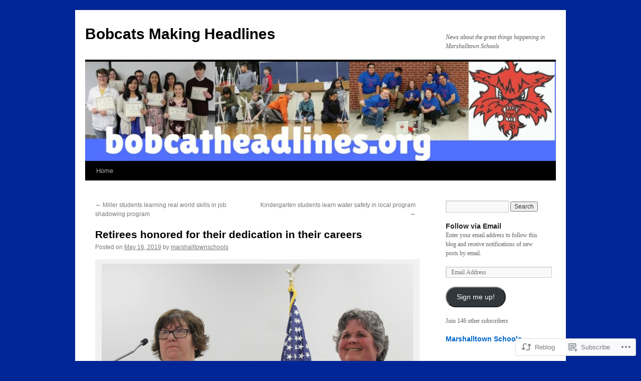

--- FILE ---
content_type: text/html; charset=UTF-8
request_url: https://bobcatheadlines.org/2019/05/16/retirees-honored-for-their-dedication-in-their-careers/
body_size: 22682
content:
<!DOCTYPE html>
<html lang="en">
<head>
<meta charset="UTF-8" />
<title>
Retirees honored for their dedication in their careers | Bobcats Making Headlines</title>
<link rel="profile" href="https://gmpg.org/xfn/11" />
<link rel="stylesheet" type="text/css" media="all" href="https://s0.wp.com/wp-content/themes/pub/twentyten/style.css?m=1659017451i&amp;ver=20190507" />
<link rel="pingback" href="https://bobcatheadlines.org/xmlrpc.php">
<meta name='robots' content='max-image-preview:large' />

<!-- Async WordPress.com Remote Login -->
<script id="wpcom_remote_login_js">
var wpcom_remote_login_extra_auth = '';
function wpcom_remote_login_remove_dom_node_id( element_id ) {
	var dom_node = document.getElementById( element_id );
	if ( dom_node ) { dom_node.parentNode.removeChild( dom_node ); }
}
function wpcom_remote_login_remove_dom_node_classes( class_name ) {
	var dom_nodes = document.querySelectorAll( '.' + class_name );
	for ( var i = 0; i < dom_nodes.length; i++ ) {
		dom_nodes[ i ].parentNode.removeChild( dom_nodes[ i ] );
	}
}
function wpcom_remote_login_final_cleanup() {
	wpcom_remote_login_remove_dom_node_classes( "wpcom_remote_login_msg" );
	wpcom_remote_login_remove_dom_node_id( "wpcom_remote_login_key" );
	wpcom_remote_login_remove_dom_node_id( "wpcom_remote_login_validate" );
	wpcom_remote_login_remove_dom_node_id( "wpcom_remote_login_js" );
	wpcom_remote_login_remove_dom_node_id( "wpcom_request_access_iframe" );
	wpcom_remote_login_remove_dom_node_id( "wpcom_request_access_styles" );
}

// Watch for messages back from the remote login
window.addEventListener( "message", function( e ) {
	if ( e.origin === "https://r-login.wordpress.com" ) {
		var data = {};
		try {
			data = JSON.parse( e.data );
		} catch( e ) {
			wpcom_remote_login_final_cleanup();
			return;
		}

		if ( data.msg === 'LOGIN' ) {
			// Clean up the login check iframe
			wpcom_remote_login_remove_dom_node_id( "wpcom_remote_login_key" );

			var id_regex = new RegExp( /^[0-9]+$/ );
			var token_regex = new RegExp( /^.*|.*|.*$/ );
			if (
				token_regex.test( data.token )
				&& id_regex.test( data.wpcomid )
			) {
				// We have everything we need to ask for a login
				var script = document.createElement( "script" );
				script.setAttribute( "id", "wpcom_remote_login_validate" );
				script.src = '/remote-login.php?wpcom_remote_login=validate'
					+ '&wpcomid=' + data.wpcomid
					+ '&token=' + encodeURIComponent( data.token )
					+ '&host=' + window.location.protocol
					+ '//' + window.location.hostname
					+ '&postid=10727'
					+ '&is_singular=1';
				document.body.appendChild( script );
			}

			return;
		}

		// Safari ITP, not logged in, so redirect
		if ( data.msg === 'LOGIN-REDIRECT' ) {
			window.location = 'https://wordpress.com/log-in?redirect_to=' + window.location.href;
			return;
		}

		// Safari ITP, storage access failed, remove the request
		if ( data.msg === 'LOGIN-REMOVE' ) {
			var css_zap = 'html { -webkit-transition: margin-top 1s; transition: margin-top 1s; } /* 9001 */ html { margin-top: 0 !important; } * html body { margin-top: 0 !important; } @media screen and ( max-width: 782px ) { html { margin-top: 0 !important; } * html body { margin-top: 0 !important; } }';
			var style_zap = document.createElement( 'style' );
			style_zap.type = 'text/css';
			style_zap.appendChild( document.createTextNode( css_zap ) );
			document.body.appendChild( style_zap );

			var e = document.getElementById( 'wpcom_request_access_iframe' );
			e.parentNode.removeChild( e );

			document.cookie = 'wordpress_com_login_access=denied; path=/; max-age=31536000';

			return;
		}

		// Safari ITP
		if ( data.msg === 'REQUEST_ACCESS' ) {
			console.log( 'request access: safari' );

			// Check ITP iframe enable/disable knob
			if ( wpcom_remote_login_extra_auth !== 'safari_itp_iframe' ) {
				return;
			}

			// If we are in a "private window" there is no ITP.
			var private_window = false;
			try {
				var opendb = window.openDatabase( null, null, null, null );
			} catch( e ) {
				private_window = true;
			}

			if ( private_window ) {
				console.log( 'private window' );
				return;
			}

			var iframe = document.createElement( 'iframe' );
			iframe.id = 'wpcom_request_access_iframe';
			iframe.setAttribute( 'scrolling', 'no' );
			iframe.setAttribute( 'sandbox', 'allow-storage-access-by-user-activation allow-scripts allow-same-origin allow-top-navigation-by-user-activation' );
			iframe.src = 'https://r-login.wordpress.com/remote-login.php?wpcom_remote_login=request_access&origin=' + encodeURIComponent( data.origin ) + '&wpcomid=' + encodeURIComponent( data.wpcomid );

			var css = 'html { -webkit-transition: margin-top 1s; transition: margin-top 1s; } /* 9001 */ html { margin-top: 46px !important; } * html body { margin-top: 46px !important; } @media screen and ( max-width: 660px ) { html { margin-top: 71px !important; } * html body { margin-top: 71px !important; } #wpcom_request_access_iframe { display: block; height: 71px !important; } } #wpcom_request_access_iframe { border: 0px; height: 46px; position: fixed; top: 0; left: 0; width: 100%; min-width: 100%; z-index: 99999; background: #23282d; } ';

			var style = document.createElement( 'style' );
			style.type = 'text/css';
			style.id = 'wpcom_request_access_styles';
			style.appendChild( document.createTextNode( css ) );
			document.body.appendChild( style );

			document.body.appendChild( iframe );
		}

		if ( data.msg === 'DONE' ) {
			wpcom_remote_login_final_cleanup();
		}
	}
}, false );

// Inject the remote login iframe after the page has had a chance to load
// more critical resources
window.addEventListener( "DOMContentLoaded", function( e ) {
	var iframe = document.createElement( "iframe" );
	iframe.style.display = "none";
	iframe.setAttribute( "scrolling", "no" );
	iframe.setAttribute( "id", "wpcom_remote_login_key" );
	iframe.src = "https://r-login.wordpress.com/remote-login.php"
		+ "?wpcom_remote_login=key"
		+ "&origin=aHR0cHM6Ly9ib2JjYXRoZWFkbGluZXMub3Jn"
		+ "&wpcomid=27714547"
		+ "&time=" + Math.floor( Date.now() / 1000 );
	document.body.appendChild( iframe );
}, false );
</script>
<link rel='dns-prefetch' href='//s0.wp.com' />
<link rel="alternate" type="application/rss+xml" title="Bobcats Making Headlines &raquo; Feed" href="https://bobcatheadlines.org/feed/" />
<link rel="alternate" type="application/rss+xml" title="Bobcats Making Headlines &raquo; Comments Feed" href="https://bobcatheadlines.org/comments/feed/" />
	<script type="text/javascript">
		/* <![CDATA[ */
		function addLoadEvent(func) {
			var oldonload = window.onload;
			if (typeof window.onload != 'function') {
				window.onload = func;
			} else {
				window.onload = function () {
					oldonload();
					func();
				}
			}
		}
		/* ]]> */
	</script>
	<link crossorigin='anonymous' rel='stylesheet' id='all-css-0-1' href='/_static/??-eJxtzEkKgDAMQNELWYNjcSGeRdog1Q7BpHh9UQRBXD74fDhImRQFo0DIinxeXGRYUWg222PgHCEkmz0y7OhnQasosXxUGuYC/o/ebfh+b135FMZKd02th77t1hMpiDR+&cssminify=yes' type='text/css' media='all' />
<style id='wp-emoji-styles-inline-css'>

	img.wp-smiley, img.emoji {
		display: inline !important;
		border: none !important;
		box-shadow: none !important;
		height: 1em !important;
		width: 1em !important;
		margin: 0 0.07em !important;
		vertical-align: -0.1em !important;
		background: none !important;
		padding: 0 !important;
	}
/*# sourceURL=wp-emoji-styles-inline-css */
</style>
<link crossorigin='anonymous' rel='stylesheet' id='all-css-2-1' href='/wp-content/plugins/gutenberg-core/v22.2.0/build/styles/block-library/style.css?m=1764855221i&cssminify=yes' type='text/css' media='all' />
<style id='wp-block-library-inline-css'>
.has-text-align-justify {
	text-align:justify;
}
.has-text-align-justify{text-align:justify;}

/*# sourceURL=wp-block-library-inline-css */
</style><style id='global-styles-inline-css'>
:root{--wp--preset--aspect-ratio--square: 1;--wp--preset--aspect-ratio--4-3: 4/3;--wp--preset--aspect-ratio--3-4: 3/4;--wp--preset--aspect-ratio--3-2: 3/2;--wp--preset--aspect-ratio--2-3: 2/3;--wp--preset--aspect-ratio--16-9: 16/9;--wp--preset--aspect-ratio--9-16: 9/16;--wp--preset--color--black: #000;--wp--preset--color--cyan-bluish-gray: #abb8c3;--wp--preset--color--white: #fff;--wp--preset--color--pale-pink: #f78da7;--wp--preset--color--vivid-red: #cf2e2e;--wp--preset--color--luminous-vivid-orange: #ff6900;--wp--preset--color--luminous-vivid-amber: #fcb900;--wp--preset--color--light-green-cyan: #7bdcb5;--wp--preset--color--vivid-green-cyan: #00d084;--wp--preset--color--pale-cyan-blue: #8ed1fc;--wp--preset--color--vivid-cyan-blue: #0693e3;--wp--preset--color--vivid-purple: #9b51e0;--wp--preset--color--blue: #0066cc;--wp--preset--color--medium-gray: #666;--wp--preset--color--light-gray: #f1f1f1;--wp--preset--gradient--vivid-cyan-blue-to-vivid-purple: linear-gradient(135deg,rgb(6,147,227) 0%,rgb(155,81,224) 100%);--wp--preset--gradient--light-green-cyan-to-vivid-green-cyan: linear-gradient(135deg,rgb(122,220,180) 0%,rgb(0,208,130) 100%);--wp--preset--gradient--luminous-vivid-amber-to-luminous-vivid-orange: linear-gradient(135deg,rgb(252,185,0) 0%,rgb(255,105,0) 100%);--wp--preset--gradient--luminous-vivid-orange-to-vivid-red: linear-gradient(135deg,rgb(255,105,0) 0%,rgb(207,46,46) 100%);--wp--preset--gradient--very-light-gray-to-cyan-bluish-gray: linear-gradient(135deg,rgb(238,238,238) 0%,rgb(169,184,195) 100%);--wp--preset--gradient--cool-to-warm-spectrum: linear-gradient(135deg,rgb(74,234,220) 0%,rgb(151,120,209) 20%,rgb(207,42,186) 40%,rgb(238,44,130) 60%,rgb(251,105,98) 80%,rgb(254,248,76) 100%);--wp--preset--gradient--blush-light-purple: linear-gradient(135deg,rgb(255,206,236) 0%,rgb(152,150,240) 100%);--wp--preset--gradient--blush-bordeaux: linear-gradient(135deg,rgb(254,205,165) 0%,rgb(254,45,45) 50%,rgb(107,0,62) 100%);--wp--preset--gradient--luminous-dusk: linear-gradient(135deg,rgb(255,203,112) 0%,rgb(199,81,192) 50%,rgb(65,88,208) 100%);--wp--preset--gradient--pale-ocean: linear-gradient(135deg,rgb(255,245,203) 0%,rgb(182,227,212) 50%,rgb(51,167,181) 100%);--wp--preset--gradient--electric-grass: linear-gradient(135deg,rgb(202,248,128) 0%,rgb(113,206,126) 100%);--wp--preset--gradient--midnight: linear-gradient(135deg,rgb(2,3,129) 0%,rgb(40,116,252) 100%);--wp--preset--font-size--small: 13px;--wp--preset--font-size--medium: 20px;--wp--preset--font-size--large: 36px;--wp--preset--font-size--x-large: 42px;--wp--preset--font-family--albert-sans: 'Albert Sans', sans-serif;--wp--preset--font-family--alegreya: Alegreya, serif;--wp--preset--font-family--arvo: Arvo, serif;--wp--preset--font-family--bodoni-moda: 'Bodoni Moda', serif;--wp--preset--font-family--bricolage-grotesque: 'Bricolage Grotesque', sans-serif;--wp--preset--font-family--cabin: Cabin, sans-serif;--wp--preset--font-family--chivo: Chivo, sans-serif;--wp--preset--font-family--commissioner: Commissioner, sans-serif;--wp--preset--font-family--cormorant: Cormorant, serif;--wp--preset--font-family--courier-prime: 'Courier Prime', monospace;--wp--preset--font-family--crimson-pro: 'Crimson Pro', serif;--wp--preset--font-family--dm-mono: 'DM Mono', monospace;--wp--preset--font-family--dm-sans: 'DM Sans', sans-serif;--wp--preset--font-family--dm-serif-display: 'DM Serif Display', serif;--wp--preset--font-family--domine: Domine, serif;--wp--preset--font-family--eb-garamond: 'EB Garamond', serif;--wp--preset--font-family--epilogue: Epilogue, sans-serif;--wp--preset--font-family--fahkwang: Fahkwang, sans-serif;--wp--preset--font-family--figtree: Figtree, sans-serif;--wp--preset--font-family--fira-sans: 'Fira Sans', sans-serif;--wp--preset--font-family--fjalla-one: 'Fjalla One', sans-serif;--wp--preset--font-family--fraunces: Fraunces, serif;--wp--preset--font-family--gabarito: Gabarito, system-ui;--wp--preset--font-family--ibm-plex-mono: 'IBM Plex Mono', monospace;--wp--preset--font-family--ibm-plex-sans: 'IBM Plex Sans', sans-serif;--wp--preset--font-family--ibarra-real-nova: 'Ibarra Real Nova', serif;--wp--preset--font-family--instrument-serif: 'Instrument Serif', serif;--wp--preset--font-family--inter: Inter, sans-serif;--wp--preset--font-family--josefin-sans: 'Josefin Sans', sans-serif;--wp--preset--font-family--jost: Jost, sans-serif;--wp--preset--font-family--libre-baskerville: 'Libre Baskerville', serif;--wp--preset--font-family--libre-franklin: 'Libre Franklin', sans-serif;--wp--preset--font-family--literata: Literata, serif;--wp--preset--font-family--lora: Lora, serif;--wp--preset--font-family--merriweather: Merriweather, serif;--wp--preset--font-family--montserrat: Montserrat, sans-serif;--wp--preset--font-family--newsreader: Newsreader, serif;--wp--preset--font-family--noto-sans-mono: 'Noto Sans Mono', sans-serif;--wp--preset--font-family--nunito: Nunito, sans-serif;--wp--preset--font-family--open-sans: 'Open Sans', sans-serif;--wp--preset--font-family--overpass: Overpass, sans-serif;--wp--preset--font-family--pt-serif: 'PT Serif', serif;--wp--preset--font-family--petrona: Petrona, serif;--wp--preset--font-family--piazzolla: Piazzolla, serif;--wp--preset--font-family--playfair-display: 'Playfair Display', serif;--wp--preset--font-family--plus-jakarta-sans: 'Plus Jakarta Sans', sans-serif;--wp--preset--font-family--poppins: Poppins, sans-serif;--wp--preset--font-family--raleway: Raleway, sans-serif;--wp--preset--font-family--roboto: Roboto, sans-serif;--wp--preset--font-family--roboto-slab: 'Roboto Slab', serif;--wp--preset--font-family--rubik: Rubik, sans-serif;--wp--preset--font-family--rufina: Rufina, serif;--wp--preset--font-family--sora: Sora, sans-serif;--wp--preset--font-family--source-sans-3: 'Source Sans 3', sans-serif;--wp--preset--font-family--source-serif-4: 'Source Serif 4', serif;--wp--preset--font-family--space-mono: 'Space Mono', monospace;--wp--preset--font-family--syne: Syne, sans-serif;--wp--preset--font-family--texturina: Texturina, serif;--wp--preset--font-family--urbanist: Urbanist, sans-serif;--wp--preset--font-family--work-sans: 'Work Sans', sans-serif;--wp--preset--spacing--20: 0.44rem;--wp--preset--spacing--30: 0.67rem;--wp--preset--spacing--40: 1rem;--wp--preset--spacing--50: 1.5rem;--wp--preset--spacing--60: 2.25rem;--wp--preset--spacing--70: 3.38rem;--wp--preset--spacing--80: 5.06rem;--wp--preset--shadow--natural: 6px 6px 9px rgba(0, 0, 0, 0.2);--wp--preset--shadow--deep: 12px 12px 50px rgba(0, 0, 0, 0.4);--wp--preset--shadow--sharp: 6px 6px 0px rgba(0, 0, 0, 0.2);--wp--preset--shadow--outlined: 6px 6px 0px -3px rgb(255, 255, 255), 6px 6px rgb(0, 0, 0);--wp--preset--shadow--crisp: 6px 6px 0px rgb(0, 0, 0);}:where(.is-layout-flex){gap: 0.5em;}:where(.is-layout-grid){gap: 0.5em;}body .is-layout-flex{display: flex;}.is-layout-flex{flex-wrap: wrap;align-items: center;}.is-layout-flex > :is(*, div){margin: 0;}body .is-layout-grid{display: grid;}.is-layout-grid > :is(*, div){margin: 0;}:where(.wp-block-columns.is-layout-flex){gap: 2em;}:where(.wp-block-columns.is-layout-grid){gap: 2em;}:where(.wp-block-post-template.is-layout-flex){gap: 1.25em;}:where(.wp-block-post-template.is-layout-grid){gap: 1.25em;}.has-black-color{color: var(--wp--preset--color--black) !important;}.has-cyan-bluish-gray-color{color: var(--wp--preset--color--cyan-bluish-gray) !important;}.has-white-color{color: var(--wp--preset--color--white) !important;}.has-pale-pink-color{color: var(--wp--preset--color--pale-pink) !important;}.has-vivid-red-color{color: var(--wp--preset--color--vivid-red) !important;}.has-luminous-vivid-orange-color{color: var(--wp--preset--color--luminous-vivid-orange) !important;}.has-luminous-vivid-amber-color{color: var(--wp--preset--color--luminous-vivid-amber) !important;}.has-light-green-cyan-color{color: var(--wp--preset--color--light-green-cyan) !important;}.has-vivid-green-cyan-color{color: var(--wp--preset--color--vivid-green-cyan) !important;}.has-pale-cyan-blue-color{color: var(--wp--preset--color--pale-cyan-blue) !important;}.has-vivid-cyan-blue-color{color: var(--wp--preset--color--vivid-cyan-blue) !important;}.has-vivid-purple-color{color: var(--wp--preset--color--vivid-purple) !important;}.has-black-background-color{background-color: var(--wp--preset--color--black) !important;}.has-cyan-bluish-gray-background-color{background-color: var(--wp--preset--color--cyan-bluish-gray) !important;}.has-white-background-color{background-color: var(--wp--preset--color--white) !important;}.has-pale-pink-background-color{background-color: var(--wp--preset--color--pale-pink) !important;}.has-vivid-red-background-color{background-color: var(--wp--preset--color--vivid-red) !important;}.has-luminous-vivid-orange-background-color{background-color: var(--wp--preset--color--luminous-vivid-orange) !important;}.has-luminous-vivid-amber-background-color{background-color: var(--wp--preset--color--luminous-vivid-amber) !important;}.has-light-green-cyan-background-color{background-color: var(--wp--preset--color--light-green-cyan) !important;}.has-vivid-green-cyan-background-color{background-color: var(--wp--preset--color--vivid-green-cyan) !important;}.has-pale-cyan-blue-background-color{background-color: var(--wp--preset--color--pale-cyan-blue) !important;}.has-vivid-cyan-blue-background-color{background-color: var(--wp--preset--color--vivid-cyan-blue) !important;}.has-vivid-purple-background-color{background-color: var(--wp--preset--color--vivid-purple) !important;}.has-black-border-color{border-color: var(--wp--preset--color--black) !important;}.has-cyan-bluish-gray-border-color{border-color: var(--wp--preset--color--cyan-bluish-gray) !important;}.has-white-border-color{border-color: var(--wp--preset--color--white) !important;}.has-pale-pink-border-color{border-color: var(--wp--preset--color--pale-pink) !important;}.has-vivid-red-border-color{border-color: var(--wp--preset--color--vivid-red) !important;}.has-luminous-vivid-orange-border-color{border-color: var(--wp--preset--color--luminous-vivid-orange) !important;}.has-luminous-vivid-amber-border-color{border-color: var(--wp--preset--color--luminous-vivid-amber) !important;}.has-light-green-cyan-border-color{border-color: var(--wp--preset--color--light-green-cyan) !important;}.has-vivid-green-cyan-border-color{border-color: var(--wp--preset--color--vivid-green-cyan) !important;}.has-pale-cyan-blue-border-color{border-color: var(--wp--preset--color--pale-cyan-blue) !important;}.has-vivid-cyan-blue-border-color{border-color: var(--wp--preset--color--vivid-cyan-blue) !important;}.has-vivid-purple-border-color{border-color: var(--wp--preset--color--vivid-purple) !important;}.has-vivid-cyan-blue-to-vivid-purple-gradient-background{background: var(--wp--preset--gradient--vivid-cyan-blue-to-vivid-purple) !important;}.has-light-green-cyan-to-vivid-green-cyan-gradient-background{background: var(--wp--preset--gradient--light-green-cyan-to-vivid-green-cyan) !important;}.has-luminous-vivid-amber-to-luminous-vivid-orange-gradient-background{background: var(--wp--preset--gradient--luminous-vivid-amber-to-luminous-vivid-orange) !important;}.has-luminous-vivid-orange-to-vivid-red-gradient-background{background: var(--wp--preset--gradient--luminous-vivid-orange-to-vivid-red) !important;}.has-very-light-gray-to-cyan-bluish-gray-gradient-background{background: var(--wp--preset--gradient--very-light-gray-to-cyan-bluish-gray) !important;}.has-cool-to-warm-spectrum-gradient-background{background: var(--wp--preset--gradient--cool-to-warm-spectrum) !important;}.has-blush-light-purple-gradient-background{background: var(--wp--preset--gradient--blush-light-purple) !important;}.has-blush-bordeaux-gradient-background{background: var(--wp--preset--gradient--blush-bordeaux) !important;}.has-luminous-dusk-gradient-background{background: var(--wp--preset--gradient--luminous-dusk) !important;}.has-pale-ocean-gradient-background{background: var(--wp--preset--gradient--pale-ocean) !important;}.has-electric-grass-gradient-background{background: var(--wp--preset--gradient--electric-grass) !important;}.has-midnight-gradient-background{background: var(--wp--preset--gradient--midnight) !important;}.has-small-font-size{font-size: var(--wp--preset--font-size--small) !important;}.has-medium-font-size{font-size: var(--wp--preset--font-size--medium) !important;}.has-large-font-size{font-size: var(--wp--preset--font-size--large) !important;}.has-x-large-font-size{font-size: var(--wp--preset--font-size--x-large) !important;}.has-albert-sans-font-family{font-family: var(--wp--preset--font-family--albert-sans) !important;}.has-alegreya-font-family{font-family: var(--wp--preset--font-family--alegreya) !important;}.has-arvo-font-family{font-family: var(--wp--preset--font-family--arvo) !important;}.has-bodoni-moda-font-family{font-family: var(--wp--preset--font-family--bodoni-moda) !important;}.has-bricolage-grotesque-font-family{font-family: var(--wp--preset--font-family--bricolage-grotesque) !important;}.has-cabin-font-family{font-family: var(--wp--preset--font-family--cabin) !important;}.has-chivo-font-family{font-family: var(--wp--preset--font-family--chivo) !important;}.has-commissioner-font-family{font-family: var(--wp--preset--font-family--commissioner) !important;}.has-cormorant-font-family{font-family: var(--wp--preset--font-family--cormorant) !important;}.has-courier-prime-font-family{font-family: var(--wp--preset--font-family--courier-prime) !important;}.has-crimson-pro-font-family{font-family: var(--wp--preset--font-family--crimson-pro) !important;}.has-dm-mono-font-family{font-family: var(--wp--preset--font-family--dm-mono) !important;}.has-dm-sans-font-family{font-family: var(--wp--preset--font-family--dm-sans) !important;}.has-dm-serif-display-font-family{font-family: var(--wp--preset--font-family--dm-serif-display) !important;}.has-domine-font-family{font-family: var(--wp--preset--font-family--domine) !important;}.has-eb-garamond-font-family{font-family: var(--wp--preset--font-family--eb-garamond) !important;}.has-epilogue-font-family{font-family: var(--wp--preset--font-family--epilogue) !important;}.has-fahkwang-font-family{font-family: var(--wp--preset--font-family--fahkwang) !important;}.has-figtree-font-family{font-family: var(--wp--preset--font-family--figtree) !important;}.has-fira-sans-font-family{font-family: var(--wp--preset--font-family--fira-sans) !important;}.has-fjalla-one-font-family{font-family: var(--wp--preset--font-family--fjalla-one) !important;}.has-fraunces-font-family{font-family: var(--wp--preset--font-family--fraunces) !important;}.has-gabarito-font-family{font-family: var(--wp--preset--font-family--gabarito) !important;}.has-ibm-plex-mono-font-family{font-family: var(--wp--preset--font-family--ibm-plex-mono) !important;}.has-ibm-plex-sans-font-family{font-family: var(--wp--preset--font-family--ibm-plex-sans) !important;}.has-ibarra-real-nova-font-family{font-family: var(--wp--preset--font-family--ibarra-real-nova) !important;}.has-instrument-serif-font-family{font-family: var(--wp--preset--font-family--instrument-serif) !important;}.has-inter-font-family{font-family: var(--wp--preset--font-family--inter) !important;}.has-josefin-sans-font-family{font-family: var(--wp--preset--font-family--josefin-sans) !important;}.has-jost-font-family{font-family: var(--wp--preset--font-family--jost) !important;}.has-libre-baskerville-font-family{font-family: var(--wp--preset--font-family--libre-baskerville) !important;}.has-libre-franklin-font-family{font-family: var(--wp--preset--font-family--libre-franklin) !important;}.has-literata-font-family{font-family: var(--wp--preset--font-family--literata) !important;}.has-lora-font-family{font-family: var(--wp--preset--font-family--lora) !important;}.has-merriweather-font-family{font-family: var(--wp--preset--font-family--merriweather) !important;}.has-montserrat-font-family{font-family: var(--wp--preset--font-family--montserrat) !important;}.has-newsreader-font-family{font-family: var(--wp--preset--font-family--newsreader) !important;}.has-noto-sans-mono-font-family{font-family: var(--wp--preset--font-family--noto-sans-mono) !important;}.has-nunito-font-family{font-family: var(--wp--preset--font-family--nunito) !important;}.has-open-sans-font-family{font-family: var(--wp--preset--font-family--open-sans) !important;}.has-overpass-font-family{font-family: var(--wp--preset--font-family--overpass) !important;}.has-pt-serif-font-family{font-family: var(--wp--preset--font-family--pt-serif) !important;}.has-petrona-font-family{font-family: var(--wp--preset--font-family--petrona) !important;}.has-piazzolla-font-family{font-family: var(--wp--preset--font-family--piazzolla) !important;}.has-playfair-display-font-family{font-family: var(--wp--preset--font-family--playfair-display) !important;}.has-plus-jakarta-sans-font-family{font-family: var(--wp--preset--font-family--plus-jakarta-sans) !important;}.has-poppins-font-family{font-family: var(--wp--preset--font-family--poppins) !important;}.has-raleway-font-family{font-family: var(--wp--preset--font-family--raleway) !important;}.has-roboto-font-family{font-family: var(--wp--preset--font-family--roboto) !important;}.has-roboto-slab-font-family{font-family: var(--wp--preset--font-family--roboto-slab) !important;}.has-rubik-font-family{font-family: var(--wp--preset--font-family--rubik) !important;}.has-rufina-font-family{font-family: var(--wp--preset--font-family--rufina) !important;}.has-sora-font-family{font-family: var(--wp--preset--font-family--sora) !important;}.has-source-sans-3-font-family{font-family: var(--wp--preset--font-family--source-sans-3) !important;}.has-source-serif-4-font-family{font-family: var(--wp--preset--font-family--source-serif-4) !important;}.has-space-mono-font-family{font-family: var(--wp--preset--font-family--space-mono) !important;}.has-syne-font-family{font-family: var(--wp--preset--font-family--syne) !important;}.has-texturina-font-family{font-family: var(--wp--preset--font-family--texturina) !important;}.has-urbanist-font-family{font-family: var(--wp--preset--font-family--urbanist) !important;}.has-work-sans-font-family{font-family: var(--wp--preset--font-family--work-sans) !important;}
/*# sourceURL=global-styles-inline-css */
</style>

<style id='classic-theme-styles-inline-css'>
/*! This file is auto-generated */
.wp-block-button__link{color:#fff;background-color:#32373c;border-radius:9999px;box-shadow:none;text-decoration:none;padding:calc(.667em + 2px) calc(1.333em + 2px);font-size:1.125em}.wp-block-file__button{background:#32373c;color:#fff;text-decoration:none}
/*# sourceURL=/wp-includes/css/classic-themes.min.css */
</style>
<link crossorigin='anonymous' rel='stylesheet' id='all-css-4-1' href='/_static/??-eJyNjUEOwjAMBD+EMZUoogfEW5pgQSBOrNpR1N9j4AgHLnsYzWixC8RajIohN5DcrqkoxrqQc5bZ0A2mS5opE7u2jaob/J118QZCkIVUwZdTY7Cbh/rVfTBKC2jdweoUQ67x8aertmaC9+crOPNpOAy7/TiNx+n+BDLhUTw=&cssminify=yes' type='text/css' media='all' />
<style id='jetpack_facebook_likebox-inline-css'>
.widget_facebook_likebox {
	overflow: hidden;
}

/*# sourceURL=/wp-content/mu-plugins/jetpack-plugin/sun/modules/widgets/facebook-likebox/style.css */
</style>
<link crossorigin='anonymous' rel='stylesheet' id='all-css-6-1' href='/_static/??-eJzTLy/QTc7PK0nNK9HPLdUtyClNz8wr1i9KTcrJTwcy0/WTi5G5ekCujj52Temp+bo5+cmJJZn5eSgc3bScxMwikFb7XFtDE1NLExMLc0OTLACohS2q&cssminify=yes' type='text/css' media='all' />
<style id='jetpack-global-styles-frontend-style-inline-css'>
:root { --font-headings: unset; --font-base: unset; --font-headings-default: -apple-system,BlinkMacSystemFont,"Segoe UI",Roboto,Oxygen-Sans,Ubuntu,Cantarell,"Helvetica Neue",sans-serif; --font-base-default: -apple-system,BlinkMacSystemFont,"Segoe UI",Roboto,Oxygen-Sans,Ubuntu,Cantarell,"Helvetica Neue",sans-serif;}
/*# sourceURL=jetpack-global-styles-frontend-style-inline-css */
</style>
<link crossorigin='anonymous' rel='stylesheet' id='all-css-8-1' href='/_static/??-eJyNjcsKAjEMRX/IGtQZBxfip0hMS9sxTYppGfx7H7gRN+7ugcs5sFRHKi1Ig9Jd5R6zGMyhVaTrh8G6QFHfORhYwlvw6P39PbPENZmt4G/ROQuBKWVkxxrVvuBH1lIoz2waILJekF+HUzlupnG3nQ77YZwfuRJIaQ==&cssminify=yes' type='text/css' media='all' />
<script type="text/javascript" id="jetpack_related-posts-js-extra">
/* <![CDATA[ */
var related_posts_js_options = {"post_heading":"h4"};
//# sourceURL=jetpack_related-posts-js-extra
/* ]]> */
</script>
<script type="text/javascript" id="wpcom-actionbar-placeholder-js-extra">
/* <![CDATA[ */
var actionbardata = {"siteID":"27714547","postID":"10727","siteURL":"https://bobcatheadlines.org","xhrURL":"https://bobcatheadlines.org/wp-admin/admin-ajax.php","nonce":"538b1bcb63","isLoggedIn":"","statusMessage":"","subsEmailDefault":"instantly","proxyScriptUrl":"https://s0.wp.com/wp-content/js/wpcom-proxy-request.js?m=1513050504i&amp;ver=20211021","shortlink":"https://wp.me/p1ShOP-2N1","i18n":{"followedText":"New posts from this site will now appear in your \u003Ca href=\"https://wordpress.com/reader\"\u003EReader\u003C/a\u003E","foldBar":"Collapse this bar","unfoldBar":"Expand this bar","shortLinkCopied":"Shortlink copied to clipboard."}};
//# sourceURL=wpcom-actionbar-placeholder-js-extra
/* ]]> */
</script>
<script type="text/javascript" id="jetpack-mu-wpcom-settings-js-before">
/* <![CDATA[ */
var JETPACK_MU_WPCOM_SETTINGS = {"assetsUrl":"https://s0.wp.com/wp-content/mu-plugins/jetpack-mu-wpcom-plugin/sun/jetpack_vendor/automattic/jetpack-mu-wpcom/src/build/"};
//# sourceURL=jetpack-mu-wpcom-settings-js-before
/* ]]> */
</script>
<script crossorigin='anonymous' type='text/javascript'  src='/_static/??/wp-content/mu-plugins/jetpack-plugin/sun/_inc/build/related-posts/related-posts.min.js,/wp-content/js/rlt-proxy.js?m=1755011788j'></script>
<script type="text/javascript" id="rlt-proxy-js-after">
/* <![CDATA[ */
	rltInitialize( {"token":null,"iframeOrigins":["https:\/\/widgets.wp.com"]} );
//# sourceURL=rlt-proxy-js-after
/* ]]> */
</script>
<link rel="EditURI" type="application/rsd+xml" title="RSD" href="https://bobcatheadlines.wordpress.com/xmlrpc.php?rsd" />
<meta name="generator" content="WordPress.com" />
<link rel="canonical" href="https://bobcatheadlines.org/2019/05/16/retirees-honored-for-their-dedication-in-their-careers/" />
<link rel='shortlink' href='https://wp.me/p1ShOP-2N1' />
<link rel="alternate" type="application/json+oembed" href="https://public-api.wordpress.com/oembed/?format=json&amp;url=https%3A%2F%2Fbobcatheadlines.org%2F2019%2F05%2F16%2Fretirees-honored-for-their-dedication-in-their-careers%2F&amp;for=wpcom-auto-discovery" /><link rel="alternate" type="application/xml+oembed" href="https://public-api.wordpress.com/oembed/?format=xml&amp;url=https%3A%2F%2Fbobcatheadlines.org%2F2019%2F05%2F16%2Fretirees-honored-for-their-dedication-in-their-careers%2F&amp;for=wpcom-auto-discovery" />
<!-- Jetpack Open Graph Tags -->
<meta property="og:type" content="article" />
<meta property="og:title" content="Retirees honored for their dedication in their careers" />
<meta property="og:url" content="https://bobcatheadlines.org/2019/05/16/retirees-honored-for-their-dedication-in-their-careers/" />
<meta property="og:description" content="Nearly 250 years of combined service to the district was recognized during the Marshalltown Education Association/Marshalltown Schools annual retirement tea held on May 15 at Dejardin Hall on the M…" />
<meta property="article:published_time" content="2019-05-16T19:15:45+00:00" />
<meta property="article:modified_time" content="2019-05-16T19:15:45+00:00" />
<meta property="og:site_name" content="Bobcats Making Headlines" />
<meta property="og:image" content="https://bobcatheadlines.org/wp-content/uploads/2019/05/russell.jpg" />
<meta property="og:image:width" content="1400" />
<meta property="og:image:height" content="1061" />
<meta property="og:image:alt" content="Russell" />
<meta property="og:locale" content="en_US" />
<meta property="article:publisher" content="https://www.facebook.com/WordPresscom" />
<meta name="twitter:text:title" content="Retirees honored for their dedication in their&nbsp;careers" />
<meta name="twitter:image" content="https://bobcatheadlines.org/wp-content/uploads/2019/05/russell.jpg?w=640" />
<meta name="twitter:image:alt" content="Russell" />
<meta name="twitter:card" content="summary_large_image" />

<!-- End Jetpack Open Graph Tags -->
<link rel="shortcut icon" type="image/x-icon" href="https://secure.gravatar.com/blavatar/21c3ba9af9f6f9b33910dd9b1fd5430474cf703940ea5c1aba8df30ac1273c08?s=32" sizes="16x16" />
<link rel="icon" type="image/x-icon" href="https://secure.gravatar.com/blavatar/21c3ba9af9f6f9b33910dd9b1fd5430474cf703940ea5c1aba8df30ac1273c08?s=32" sizes="16x16" />
<link rel="apple-touch-icon" href="https://secure.gravatar.com/blavatar/21c3ba9af9f6f9b33910dd9b1fd5430474cf703940ea5c1aba8df30ac1273c08?s=114" />
<link rel='openid.server' href='https://bobcatheadlines.org/?openidserver=1' />
<link rel='openid.delegate' href='https://bobcatheadlines.org/' />
<link rel="search" type="application/opensearchdescription+xml" href="https://bobcatheadlines.org/osd.xml" title="Bobcats Making Headlines" />
<link rel="search" type="application/opensearchdescription+xml" href="https://s1.wp.com/opensearch.xml" title="WordPress.com" />
<meta name="theme-color" content="#002596" />
		<style type="text/css">
			.recentcomments a {
				display: inline !important;
				padding: 0 !important;
				margin: 0 !important;
			}

			table.recentcommentsavatartop img.avatar, table.recentcommentsavatarend img.avatar {
				border: 0px;
				margin: 0;
			}

			table.recentcommentsavatartop a, table.recentcommentsavatarend a {
				border: 0px !important;
				background-color: transparent !important;
			}

			td.recentcommentsavatarend, td.recentcommentsavatartop {
				padding: 0px 0px 1px 0px;
				margin: 0px;
			}

			td.recentcommentstextend {
				border: none !important;
				padding: 0px 0px 2px 10px;
			}

			.rtl td.recentcommentstextend {
				padding: 0px 10px 2px 0px;
			}

			td.recentcommentstexttop {
				border: none;
				padding: 0px 0px 0px 10px;
			}

			.rtl td.recentcommentstexttop {
				padding: 0px 10px 0px 0px;
			}
		</style>
		<meta name="description" content="Nearly 250 years of combined service to the district was recognized during the Marshalltown Education Association/Marshalltown Schools annual retirement tea held on May 15 at Dejardin Hall on the Marshalltown Community College campus. Many of the school employees set to retire in just a few weeks were in attendance. “The impact they’ve had on generations&hellip;" />
<style type="text/css" id="custom-background-css">
body.custom-background { background-color: #002596; }
</style>
				<link rel="stylesheet" id="custom-css-css" type="text/css" href="https://s0.wp.com/?custom-css=1&#038;csblog=1ShOP&#038;cscache=6&#038;csrev=2" />
			<link crossorigin='anonymous' rel='stylesheet' id='all-css-0-3' href='/_static/??-eJyVjssKwkAMRX/INowP1IX4KdKmg6SdScJkQn+/FR/gTpfncjhcmLVB4Rq5QvZGk9+JDcZYtcPpxWDOcCNG6JPgZGAzaSwtmm3g50CWwVM0wK6IW0wf5z382XseckrDir1hIa0kq/tFbSZ+hK/5Eo6H3fkU9mE7Lr2lXSA=&cssminify=yes' type='text/css' media='all' />
</head>

<body class="wp-singular post-template-default single single-post postid-10727 single-format-standard custom-background wp-theme-pubtwentyten customizer-styles-applied jetpack-reblog-enabled">
<div id="wrapper" class="hfeed">
	<div id="header">
		<div id="masthead">
			<div id="branding" role="banner">
								<div id="site-title">
					<span>
						<a href="https://bobcatheadlines.org/" title="Bobcats Making Headlines" rel="home">Bobcats Making Headlines</a>
					</span>
				</div>
				<div id="site-description">News about the great things happening in Marshalltown Schools</div>

									<a class="home-link" href="https://bobcatheadlines.org/" title="Bobcats Making Headlines" rel="home">
						<img src="https://bobcatheadlines.org/wp-content/uploads/2018/03/cropped-bobcat-headlines-org1.jpg" width="940" height="198" alt="" />
					</a>
								</div><!-- #branding -->

			<div id="access" role="navigation">
								<div class="skip-link screen-reader-text"><a href="#content" title="Skip to content">Skip to content</a></div>
				<div class="menu"><ul>
<li ><a href="https://bobcatheadlines.org/">Home</a></li></ul></div>
			</div><!-- #access -->
		</div><!-- #masthead -->
	</div><!-- #header -->

	<div id="main">

		<div id="container">
			<div id="content" role="main">

			

				<div id="nav-above" class="navigation">
					<div class="nav-previous"><a href="https://bobcatheadlines.org/2019/05/15/miller-students-learning-real-world-skills-in-job-shadowing-program/" rel="prev"><span class="meta-nav">&larr;</span> Miller students learning real world skills in job shadowing&nbsp;program</a></div>
					<div class="nav-next"><a href="https://bobcatheadlines.org/2019/05/17/kindergarten-students-learn-water-safety-in-local-program/" rel="next">Kindergarten students learn water safety in local&nbsp;program <span class="meta-nav">&rarr;</span></a></div>
				</div><!-- #nav-above -->

				<div id="post-10727" class="post-10727 post type-post status-publish format-standard hentry category-uncategorized">
											<h2 class="entry-title"><a href="https://bobcatheadlines.org/2019/05/16/retirees-honored-for-their-dedication-in-their-careers/" rel="bookmark">Retirees honored for their dedication in their&nbsp;careers</a></h2>					
					<div class="entry-meta">
						<span class="meta-prep meta-prep-author">Posted on</span> <a href="https://bobcatheadlines.org/2019/05/16/retirees-honored-for-their-dedication-in-their-careers/" title="7:15 pm" rel="bookmark"><span class="entry-date">May 16, 2019</span></a> <span class="meta-sep">by</span> <span class="author vcard"><a class="url fn n" href="https://bobcatheadlines.org/author/marshalltownschools/" title="View all posts by marshalltownschools">marshalltownschools</a></span>					</div><!-- .entry-meta -->

					<div class="entry-content">
						<div data-shortcode="caption" id="attachment_10728" style="width: 1410px" class="wp-caption alignnone"><img aria-describedby="caption-attachment-10728" data-attachment-id="10728" data-permalink="https://bobcatheadlines.org/2019/05/16/retirees-honored-for-their-dedication-in-their-careers/russell/" data-orig-file="https://bobcatheadlines.org/wp-content/uploads/2019/05/russell.jpg" data-orig-size="1400,1061" data-comments-opened="1" data-image-meta="{&quot;aperture&quot;:&quot;4.5&quot;,&quot;credit&quot;:&quot;&quot;,&quot;camera&quot;:&quot;Canon EOS Rebel T6&quot;,&quot;caption&quot;:&quot;&quot;,&quot;created_timestamp&quot;:&quot;946684834&quot;,&quot;copyright&quot;:&quot;&quot;,&quot;focal_length&quot;:&quot;33&quot;,&quot;iso&quot;:&quot;1250&quot;,&quot;shutter_speed&quot;:&quot;0.02&quot;,&quot;title&quot;:&quot;&quot;,&quot;orientation&quot;:&quot;1&quot;}" data-image-title="Russell" data-image-description="" data-image-caption="" data-medium-file="https://bobcatheadlines.org/wp-content/uploads/2019/05/russell.jpg?w=300" data-large-file="https://bobcatheadlines.org/wp-content/uploads/2019/05/russell.jpg?w=640" class="alignnone size-full wp-image-10728" src="https://bobcatheadlines.org/wp-content/uploads/2019/05/russell.jpg?w=640" alt="Russell"   srcset="https://bobcatheadlines.org/wp-content/uploads/2019/05/russell.jpg 1400w, https://bobcatheadlines.org/wp-content/uploads/2019/05/russell.jpg?w=150&amp;h=114 150w, https://bobcatheadlines.org/wp-content/uploads/2019/05/russell.jpg?w=300&amp;h=227 300w, https://bobcatheadlines.org/wp-content/uploads/2019/05/russell.jpg?w=768&amp;h=582 768w, https://bobcatheadlines.org/wp-content/uploads/2019/05/russell.jpg?w=1024&amp;h=776 1024w" sizes="(max-width: 1400px) 100vw, 1400px" /><p id="caption-attachment-10728" class="wp-caption-text">Miller Middle School special education teacher Anita Ringgenberg, left, honors retiring Miller special education teacher Linda Russell during the MEA/MCSD retirement tea held on May 15.</p></div>
<p>Nearly 250 years of combined service to the district was recognized during the Marshalltown Education Association/Marshalltown Schools annual retirement tea held on May 15 at Dejardin Hall on the Marshalltown Community College campus. Many of the school employees set to retire in just a few weeks were in attendance.</p>
<p>“The impact they’ve had on generations of students cannot be truly measured,” said School Board Member Sean Heitmann.</p>
<p><strong>MEA Scholarships</strong></p>
<p><img data-attachment-id="10729" data-permalink="https://bobcatheadlines.org/2019/05/16/retirees-honored-for-their-dedication-in-their-careers/scholarship-2/" data-orig-file="https://bobcatheadlines.org/wp-content/uploads/2019/05/scholarship.jpg" data-orig-size="1169,1400" data-comments-opened="1" data-image-meta="{&quot;aperture&quot;:&quot;4.5&quot;,&quot;credit&quot;:&quot;&quot;,&quot;camera&quot;:&quot;Canon EOS Rebel T6&quot;,&quot;caption&quot;:&quot;&quot;,&quot;created_timestamp&quot;:&quot;946684816&quot;,&quot;copyright&quot;:&quot;&quot;,&quot;focal_length&quot;:&quot;30&quot;,&quot;iso&quot;:&quot;800&quot;,&quot;shutter_speed&quot;:&quot;0.016666666666667&quot;,&quot;title&quot;:&quot;&quot;,&quot;orientation&quot;:&quot;1&quot;}" data-image-title="Scholarship" data-image-description="" data-image-caption="" data-medium-file="https://bobcatheadlines.org/wp-content/uploads/2019/05/scholarship.jpg?w=251" data-large-file="https://bobcatheadlines.org/wp-content/uploads/2019/05/scholarship.jpg?w=640" class="alignnone size-full wp-image-10729" src="https://bobcatheadlines.org/wp-content/uploads/2019/05/scholarship.jpg?w=640" alt="Scholarship"   srcset="https://bobcatheadlines.org/wp-content/uploads/2019/05/scholarship.jpg 1169w, https://bobcatheadlines.org/wp-content/uploads/2019/05/scholarship.jpg?w=125&amp;h=150 125w, https://bobcatheadlines.org/wp-content/uploads/2019/05/scholarship.jpg?w=251&amp;h=300 251w, https://bobcatheadlines.org/wp-content/uploads/2019/05/scholarship.jpg?w=768&amp;h=920 768w, https://bobcatheadlines.org/wp-content/uploads/2019/05/scholarship.jpg?w=855&amp;h=1024 855w" sizes="(max-width: 1169px) 100vw, 1169px" /></p>
<p>The MEA Scholarship recipients were Trenten Finders (left), who plans to attend Marshalltown Community College and Juliana Arifi (right), who plans to attend Grand View University.</p>
<p><strong>Friend of Education Award</strong></p>
<div data-shortcode="caption" id="attachment_10730" style="width: 1354px" class="wp-caption alignnone"><img aria-describedby="caption-attachment-10730" data-attachment-id="10730" data-permalink="https://bobcatheadlines.org/2019/05/16/retirees-honored-for-their-dedication-in-their-careers/friend-2/" data-orig-file="https://bobcatheadlines.org/wp-content/uploads/2019/05/friend.jpg" data-orig-size="1344,1400" data-comments-opened="1" data-image-meta="{&quot;aperture&quot;:&quot;4.5&quot;,&quot;credit&quot;:&quot;&quot;,&quot;camera&quot;:&quot;Canon EOS Rebel T6&quot;,&quot;caption&quot;:&quot;&quot;,&quot;created_timestamp&quot;:&quot;946684805&quot;,&quot;copyright&quot;:&quot;&quot;,&quot;focal_length&quot;:&quot;32&quot;,&quot;iso&quot;:&quot;800&quot;,&quot;shutter_speed&quot;:&quot;0.016666666666667&quot;,&quot;title&quot;:&quot;&quot;,&quot;orientation&quot;:&quot;1&quot;}" data-image-title="Friend" data-image-description="" data-image-caption="" data-medium-file="https://bobcatheadlines.org/wp-content/uploads/2019/05/friend.jpg?w=288" data-large-file="https://bobcatheadlines.org/wp-content/uploads/2019/05/friend.jpg?w=640" class="alignnone size-full wp-image-10730" src="https://bobcatheadlines.org/wp-content/uploads/2019/05/friend.jpg?w=640" alt="Friend"   srcset="https://bobcatheadlines.org/wp-content/uploads/2019/05/friend.jpg 1344w, https://bobcatheadlines.org/wp-content/uploads/2019/05/friend.jpg?w=144&amp;h=150 144w, https://bobcatheadlines.org/wp-content/uploads/2019/05/friend.jpg?w=288&amp;h=300 288w, https://bobcatheadlines.org/wp-content/uploads/2019/05/friend.jpg?w=768&amp;h=800 768w, https://bobcatheadlines.org/wp-content/uploads/2019/05/friend.jpg?w=983&amp;h=1024 983w" sizes="(max-width: 1344px) 100vw, 1344px" /><p id="caption-attachment-10730" class="wp-caption-text">Franklin teacher Angie Pietig, right, presents volunteer Shirley Mann with the Friend of Education award.</p></div>
<p>The Friend of Education Award was presented to Shirley Mann, a retired teacher who volunteers in third grade at Franklin Elementary School.</p>
<p>“I cannot think of a more deserving individual for this award,” said Franklin teacher Angie Pietig.</p>
<p>&nbsp;</p>
<p><strong>Below are more photos of retirees who were honored at the event:</strong></p>
<div data-shortcode="caption" id="attachment_10731" style="width: 1410px" class="wp-caption alignnone"><img aria-describedby="caption-attachment-10731" data-attachment-id="10731" data-permalink="https://bobcatheadlines.org/2019/05/16/retirees-honored-for-their-dedication-in-their-careers/byers/" data-orig-file="https://bobcatheadlines.org/wp-content/uploads/2019/05/byers.jpg" data-orig-size="1400,1047" data-comments-opened="1" data-image-meta="{&quot;aperture&quot;:&quot;4&quot;,&quot;credit&quot;:&quot;&quot;,&quot;camera&quot;:&quot;Canon EOS Rebel T6&quot;,&quot;caption&quot;:&quot;&quot;,&quot;created_timestamp&quot;:&quot;946684820&quot;,&quot;copyright&quot;:&quot;&quot;,&quot;focal_length&quot;:&quot;27&quot;,&quot;iso&quot;:&quot;800&quot;,&quot;shutter_speed&quot;:&quot;0.016666666666667&quot;,&quot;title&quot;:&quot;&quot;,&quot;orientation&quot;:&quot;1&quot;}" data-image-title="Byers" data-image-description="" data-image-caption="" data-medium-file="https://bobcatheadlines.org/wp-content/uploads/2019/05/byers.jpg?w=300" data-large-file="https://bobcatheadlines.org/wp-content/uploads/2019/05/byers.jpg?w=640" loading="lazy" class="alignnone size-full wp-image-10731" src="https://bobcatheadlines.org/wp-content/uploads/2019/05/byers.jpg?w=640" alt="Byers"   srcset="https://bobcatheadlines.org/wp-content/uploads/2019/05/byers.jpg 1400w, https://bobcatheadlines.org/wp-content/uploads/2019/05/byers.jpg?w=150&amp;h=112 150w, https://bobcatheadlines.org/wp-content/uploads/2019/05/byers.jpg?w=300&amp;h=224 300w, https://bobcatheadlines.org/wp-content/uploads/2019/05/byers.jpg?w=768&amp;h=574 768w, https://bobcatheadlines.org/wp-content/uploads/2019/05/byers.jpg?w=1024&amp;h=766 1024w" sizes="(max-width: 1400px) 100vw, 1400px" /><p id="caption-attachment-10731" class="wp-caption-text">Sue Cahill, left, honors retiring Woodbury Elementary School 3rd grade teacher Rita Byers.</p></div>
<p>&nbsp;</p>
<div data-shortcode="caption" id="attachment_10732" style="width: 1410px" class="wp-caption alignnone"><img aria-describedby="caption-attachment-10732" data-attachment-id="10732" data-permalink="https://bobcatheadlines.org/2019/05/16/retirees-honored-for-their-dedication-in-their-careers/friday/" data-orig-file="https://bobcatheadlines.org/wp-content/uploads/2019/05/friday.jpg" data-orig-size="1400,1370" data-comments-opened="1" data-image-meta="{&quot;aperture&quot;:&quot;4.5&quot;,&quot;credit&quot;:&quot;&quot;,&quot;camera&quot;:&quot;Canon EOS Rebel T6&quot;,&quot;caption&quot;:&quot;&quot;,&quot;created_timestamp&quot;:&quot;946684824&quot;,&quot;copyright&quot;:&quot;&quot;,&quot;focal_length&quot;:&quot;35&quot;,&quot;iso&quot;:&quot;800&quot;,&quot;shutter_speed&quot;:&quot;0.016666666666667&quot;,&quot;title&quot;:&quot;&quot;,&quot;orientation&quot;:&quot;1&quot;}" data-image-title="Friday" data-image-description="" data-image-caption="" data-medium-file="https://bobcatheadlines.org/wp-content/uploads/2019/05/friday.jpg?w=300" data-large-file="https://bobcatheadlines.org/wp-content/uploads/2019/05/friday.jpg?w=640" loading="lazy" class="alignnone size-full wp-image-10732" src="https://bobcatheadlines.org/wp-content/uploads/2019/05/friday.jpg?w=640" alt="Friday"   srcset="https://bobcatheadlines.org/wp-content/uploads/2019/05/friday.jpg 1400w, https://bobcatheadlines.org/wp-content/uploads/2019/05/friday.jpg?w=150&amp;h=147 150w, https://bobcatheadlines.org/wp-content/uploads/2019/05/friday.jpg?w=300&amp;h=294 300w, https://bobcatheadlines.org/wp-content/uploads/2019/05/friday.jpg?w=768&amp;h=752 768w, https://bobcatheadlines.org/wp-content/uploads/2019/05/friday.jpg?w=1024&amp;h=1002 1024w" sizes="(max-width: 1400px) 100vw, 1400px" /><p id="caption-attachment-10732" class="wp-caption-text">Hoglan Elementary School Principal Amy Williams, left, talks with retiring Hoglan 2nd grade teacher Deb Friday.</p></div>
<div data-shortcode="caption" id="attachment_10733" style="width: 1410px" class="wp-caption alignnone"><img aria-describedby="caption-attachment-10733" data-attachment-id="10733" data-permalink="https://bobcatheadlines.org/2019/05/16/retirees-honored-for-their-dedication-in-their-careers/kubli/" data-orig-file="https://bobcatheadlines.org/wp-content/uploads/2019/05/kubli.jpg" data-orig-size="1400,1202" data-comments-opened="1" data-image-meta="{&quot;aperture&quot;:&quot;4.5&quot;,&quot;credit&quot;:&quot;&quot;,&quot;camera&quot;:&quot;Canon EOS Rebel T6&quot;,&quot;caption&quot;:&quot;&quot;,&quot;created_timestamp&quot;:&quot;946684892&quot;,&quot;copyright&quot;:&quot;&quot;,&quot;focal_length&quot;:&quot;35&quot;,&quot;iso&quot;:&quot;1250&quot;,&quot;shutter_speed&quot;:&quot;0.02&quot;,&quot;title&quot;:&quot;&quot;,&quot;orientation&quot;:&quot;1&quot;}" data-image-title="Kubli" data-image-description="" data-image-caption="" data-medium-file="https://bobcatheadlines.org/wp-content/uploads/2019/05/kubli.jpg?w=300" data-large-file="https://bobcatheadlines.org/wp-content/uploads/2019/05/kubli.jpg?w=640" loading="lazy" class="alignnone size-full wp-image-10733" src="https://bobcatheadlines.org/wp-content/uploads/2019/05/kubli.jpg?w=640" alt="Kubli"   srcset="https://bobcatheadlines.org/wp-content/uploads/2019/05/kubli.jpg 1400w, https://bobcatheadlines.org/wp-content/uploads/2019/05/kubli.jpg?w=150&amp;h=129 150w, https://bobcatheadlines.org/wp-content/uploads/2019/05/kubli.jpg?w=300&amp;h=258 300w, https://bobcatheadlines.org/wp-content/uploads/2019/05/kubli.jpg?w=768&amp;h=659 768w, https://bobcatheadlines.org/wp-content/uploads/2019/05/kubli.jpg?w=1024&amp;h=879 1024w" sizes="(max-width: 1400px) 100vw, 1400px" /><p id="caption-attachment-10733" class="wp-caption-text">Rogers Elementary School teacher Chris Melde, right, honors retiring Franklin/Rogers music teacher Jolene Kubli.</p></div>
<div data-shortcode="caption" id="attachment_10734" style="width: 1410px" class="wp-caption alignnone"><img aria-describedby="caption-attachment-10734" data-attachment-id="10734" data-permalink="https://bobcatheadlines.org/2019/05/16/retirees-honored-for-their-dedication-in-their-careers/mack/" data-orig-file="https://bobcatheadlines.org/wp-content/uploads/2019/05/mack.jpg" data-orig-size="1400,995" data-comments-opened="1" data-image-meta="{&quot;aperture&quot;:&quot;4.5&quot;,&quot;credit&quot;:&quot;&quot;,&quot;camera&quot;:&quot;Canon EOS Rebel T6&quot;,&quot;caption&quot;:&quot;&quot;,&quot;created_timestamp&quot;:&quot;946684825&quot;,&quot;copyright&quot;:&quot;&quot;,&quot;focal_length&quot;:&quot;29&quot;,&quot;iso&quot;:&quot;800&quot;,&quot;shutter_speed&quot;:&quot;0.016666666666667&quot;,&quot;title&quot;:&quot;&quot;,&quot;orientation&quot;:&quot;1&quot;}" data-image-title="Mack" data-image-description="" data-image-caption="" data-medium-file="https://bobcatheadlines.org/wp-content/uploads/2019/05/mack.jpg?w=300" data-large-file="https://bobcatheadlines.org/wp-content/uploads/2019/05/mack.jpg?w=640" loading="lazy" class="alignnone size-full wp-image-10734" src="https://bobcatheadlines.org/wp-content/uploads/2019/05/mack.jpg?w=640" alt="Mack"   srcset="https://bobcatheadlines.org/wp-content/uploads/2019/05/mack.jpg 1400w, https://bobcatheadlines.org/wp-content/uploads/2019/05/mack.jpg?w=150&amp;h=107 150w, https://bobcatheadlines.org/wp-content/uploads/2019/05/mack.jpg?w=300&amp;h=213 300w, https://bobcatheadlines.org/wp-content/uploads/2019/05/mack.jpg?w=768&amp;h=546 768w, https://bobcatheadlines.org/wp-content/uploads/2019/05/mack.jpg?w=1024&amp;h=728 1024w" sizes="(max-width: 1400px) 100vw, 1400px" /><p id="caption-attachment-10734" class="wp-caption-text">MHS nurse Stacy Tool-Crawford, left, honors retiring Woodbury Elementary School nurse Elly Mack.</p></div>
<p>Other retirees not in attendance included Rollie Ackerman, Mike Eggleston, Darlene Gilliland, Jeff Hoogensen, Mike Loupee, Leah Mattox, Elda Reyes and Maralyn Schulze. Piano music was presented prior to the start of the event by Miller 8th grader Hannah Seltman.</p>
<p>&nbsp;</p>
<p>&nbsp;</p>
<div id="jp-post-flair" class="sharedaddy sd-like-enabled sd-sharing-enabled"><div class="sharedaddy sd-sharing-enabled"><div class="robots-nocontent sd-block sd-social sd-social-icon-text sd-sharing"><h3 class="sd-title">Share this:</h3><div class="sd-content"><ul><li class="share-twitter"><a rel="nofollow noopener noreferrer"
				data-shared="sharing-twitter-10727"
				class="share-twitter sd-button share-icon"
				href="https://bobcatheadlines.org/2019/05/16/retirees-honored-for-their-dedication-in-their-careers/?share=twitter"
				target="_blank"
				aria-labelledby="sharing-twitter-10727"
				>
				<span id="sharing-twitter-10727" hidden>Click to share on X (Opens in new window)</span>
				<span>X</span>
			</a></li><li class="share-facebook"><a rel="nofollow noopener noreferrer"
				data-shared="sharing-facebook-10727"
				class="share-facebook sd-button share-icon"
				href="https://bobcatheadlines.org/2019/05/16/retirees-honored-for-their-dedication-in-their-careers/?share=facebook"
				target="_blank"
				aria-labelledby="sharing-facebook-10727"
				>
				<span id="sharing-facebook-10727" hidden>Click to share on Facebook (Opens in new window)</span>
				<span>Facebook</span>
			</a></li><li class="share-print"><a rel="nofollow noopener noreferrer"
				data-shared="sharing-print-10727"
				class="share-print sd-button share-icon"
				href="https://bobcatheadlines.org/2019/05/16/retirees-honored-for-their-dedication-in-their-careers/#print?share=print"
				target="_blank"
				aria-labelledby="sharing-print-10727"
				>
				<span id="sharing-print-10727" hidden>Click to print (Opens in new window)</span>
				<span>Print</span>
			</a></li><li class="share-email"><a rel="nofollow noopener noreferrer"
				data-shared="sharing-email-10727"
				class="share-email sd-button share-icon"
				href="mailto:?subject=%5BShared%20Post%5D%20Retirees%20honored%20for%20their%20dedication%20in%20their%20careers&#038;body=https%3A%2F%2Fbobcatheadlines.org%2F2019%2F05%2F16%2Fretirees-honored-for-their-dedication-in-their-careers%2F&#038;share=email"
				target="_blank"
				aria-labelledby="sharing-email-10727"
				data-email-share-error-title="Do you have email set up?" data-email-share-error-text="If you&#039;re having problems sharing via email, you might not have email set up for your browser. You may need to create a new email yourself." data-email-share-nonce="228ae90cc5" data-email-share-track-url="https://bobcatheadlines.org/2019/05/16/retirees-honored-for-their-dedication-in-their-careers/?share=email">
				<span id="sharing-email-10727" hidden>Click to email a link to a friend (Opens in new window)</span>
				<span>Email</span>
			</a></li><li class="share-end"></li></ul></div></div></div><div class='sharedaddy sd-block sd-like jetpack-likes-widget-wrapper jetpack-likes-widget-unloaded' id='like-post-wrapper-27714547-10727-6960780e615f9' data-src='//widgets.wp.com/likes/index.html?ver=20260109#blog_id=27714547&amp;post_id=10727&amp;origin=bobcatheadlines.wordpress.com&amp;obj_id=27714547-10727-6960780e615f9&amp;domain=bobcatheadlines.org' data-name='like-post-frame-27714547-10727-6960780e615f9' data-title='Like or Reblog'><div class='likes-widget-placeholder post-likes-widget-placeholder' style='height: 55px;'><span class='button'><span>Like</span></span> <span class='loading'>Loading...</span></div><span class='sd-text-color'></span><a class='sd-link-color'></a></div>
<div id='jp-relatedposts' class='jp-relatedposts' >
	<h3 class="jp-relatedposts-headline"><em>Related</em></h3>
</div></div>											</div><!-- .entry-content -->

		
						<div class="entry-utility">
							This entry was posted in <a href="https://bobcatheadlines.org/category/uncategorized/" rel="category tag">Uncategorized</a>. Bookmark the <a href="https://bobcatheadlines.org/2019/05/16/retirees-honored-for-their-dedication-in-their-careers/" title="Permalink to Retirees honored for their dedication in their&nbsp;careers" rel="bookmark">permalink</a>.													</div><!-- .entry-utility -->
					</div><!-- #post-10727 -->

				<div id="nav-below" class="navigation">
					<div class="nav-previous"><a href="https://bobcatheadlines.org/2019/05/15/miller-students-learning-real-world-skills-in-job-shadowing-program/" rel="prev"><span class="meta-nav">&larr;</span> Miller students learning real world skills in job shadowing&nbsp;program</a></div>
					<div class="nav-next"><a href="https://bobcatheadlines.org/2019/05/17/kindergarten-students-learn-water-safety-in-local-program/" rel="next">Kindergarten students learn water safety in local&nbsp;program <span class="meta-nav">&rarr;</span></a></div>
				</div><!-- #nav-below -->

				
			<div id="comments">




</div><!-- #comments -->

	
			</div><!-- #content -->
		</div><!-- #container -->


		<div id="primary" class="widget-area" role="complementary">
						<ul class="xoxo">

<li id="search-3" class="widget-container widget_search"><form role="search" method="get" id="searchform" class="searchform" action="https://bobcatheadlines.org/">
				<div>
					<label class="screen-reader-text" for="s">Search for:</label>
					<input type="text" value="" name="s" id="s" />
					<input type="submit" id="searchsubmit" value="Search" />
				</div>
			</form></li><li id="blog_subscription-3" class="widget-container widget_blog_subscription jetpack_subscription_widget"><h3 class="widget-title"><label for="subscribe-field">Follow via Email</label></h3>

			<div class="wp-block-jetpack-subscriptions__container">
			<form
				action="https://subscribe.wordpress.com"
				method="post"
				accept-charset="utf-8"
				data-blog="27714547"
				data-post_access_level="everybody"
				id="subscribe-blog"
			>
				<p>Enter your email address to follow this blog and receive notifications of new posts by email.</p>
				<p id="subscribe-email">
					<label
						id="subscribe-field-label"
						for="subscribe-field"
						class="screen-reader-text"
					>
						Email Address:					</label>

					<input
							type="email"
							name="email"
							autocomplete="email"
							
							style="width: 95%; padding: 1px 10px"
							placeholder="Email Address"
							value=""
							id="subscribe-field"
							required
						/>				</p>

				<p id="subscribe-submit"
									>
					<input type="hidden" name="action" value="subscribe"/>
					<input type="hidden" name="blog_id" value="27714547"/>
					<input type="hidden" name="source" value="https://bobcatheadlines.org/2019/05/16/retirees-honored-for-their-dedication-in-their-careers/"/>
					<input type="hidden" name="sub-type" value="widget"/>
					<input type="hidden" name="redirect_fragment" value="subscribe-blog"/>
					<input type="hidden" id="_wpnonce" name="_wpnonce" value="9641b7eb1f" />					<button type="submit"
													class="wp-block-button__link"
																	>
						Sign me up!					</button>
				</p>
			</form>
							<div class="wp-block-jetpack-subscriptions__subscount">
					Join 146 other subscribers				</div>
						</div>
			
</li><li id="facebook-likebox-3" class="widget-container widget_facebook_likebox"><h3 class="widget-title"><a href="https://www.facebook.com/Marshalltown.Schools">Marshalltown Schools</a></h3>		<div id="fb-root"></div>
		<div class="fb-page" data-href="https://www.facebook.com/Marshalltown.Schools" data-width="220"  data-height="432" data-hide-cover="false" data-show-facepile="true" data-tabs="false" data-hide-cta="false" data-small-header="false">
		<div class="fb-xfbml-parse-ignore"><blockquote cite="https://www.facebook.com/Marshalltown.Schools"><a href="https://www.facebook.com/Marshalltown.Schools">Marshalltown Schools</a></blockquote></div>
		</div>
		</li><li id="twitter-3" class="widget-container widget_twitter"><h3 class="widget-title"><a href='http://twitter.com/mcsdbobcats'>Marshalltown Schools</a></h3><a class="twitter-timeline" data-height="600" data-dnt="true" href="https://twitter.com/mcsdbobcats">Tweets by mcsdbobcats</a></li><li id="archives-3" class="widget-container widget_archive"><h3 class="widget-title">Archives</h3>		<label class="screen-reader-text" for="archives-dropdown-3">Archives</label>
		<select id="archives-dropdown-3" name="archive-dropdown">
			
			<option value="">Select Month</option>
				<option value='https://bobcatheadlines.org/2023/06/'> June 2023 </option>
	<option value='https://bobcatheadlines.org/2023/05/'> May 2023 </option>
	<option value='https://bobcatheadlines.org/2023/02/'> February 2023 </option>
	<option value='https://bobcatheadlines.org/2023/01/'> January 2023 </option>
	<option value='https://bobcatheadlines.org/2022/12/'> December 2022 </option>
	<option value='https://bobcatheadlines.org/2022/11/'> November 2022 </option>
	<option value='https://bobcatheadlines.org/2022/10/'> October 2022 </option>
	<option value='https://bobcatheadlines.org/2022/09/'> September 2022 </option>
	<option value='https://bobcatheadlines.org/2022/08/'> August 2022 </option>
	<option value='https://bobcatheadlines.org/2022/07/'> July 2022 </option>
	<option value='https://bobcatheadlines.org/2022/06/'> June 2022 </option>
	<option value='https://bobcatheadlines.org/2022/05/'> May 2022 </option>
	<option value='https://bobcatheadlines.org/2022/04/'> April 2022 </option>
	<option value='https://bobcatheadlines.org/2022/03/'> March 2022 </option>
	<option value='https://bobcatheadlines.org/2022/02/'> February 2022 </option>
	<option value='https://bobcatheadlines.org/2022/01/'> January 2022 </option>
	<option value='https://bobcatheadlines.org/2021/12/'> December 2021 </option>
	<option value='https://bobcatheadlines.org/2021/11/'> November 2021 </option>
	<option value='https://bobcatheadlines.org/2021/10/'> October 2021 </option>
	<option value='https://bobcatheadlines.org/2021/09/'> September 2021 </option>
	<option value='https://bobcatheadlines.org/2021/08/'> August 2021 </option>
	<option value='https://bobcatheadlines.org/2021/07/'> July 2021 </option>
	<option value='https://bobcatheadlines.org/2021/06/'> June 2021 </option>
	<option value='https://bobcatheadlines.org/2021/05/'> May 2021 </option>
	<option value='https://bobcatheadlines.org/2021/04/'> April 2021 </option>
	<option value='https://bobcatheadlines.org/2021/03/'> March 2021 </option>
	<option value='https://bobcatheadlines.org/2021/02/'> February 2021 </option>
	<option value='https://bobcatheadlines.org/2021/01/'> January 2021 </option>
	<option value='https://bobcatheadlines.org/2020/12/'> December 2020 </option>
	<option value='https://bobcatheadlines.org/2020/11/'> November 2020 </option>
	<option value='https://bobcatheadlines.org/2020/10/'> October 2020 </option>
	<option value='https://bobcatheadlines.org/2020/09/'> September 2020 </option>
	<option value='https://bobcatheadlines.org/2020/08/'> August 2020 </option>
	<option value='https://bobcatheadlines.org/2020/07/'> July 2020 </option>
	<option value='https://bobcatheadlines.org/2020/06/'> June 2020 </option>
	<option value='https://bobcatheadlines.org/2020/05/'> May 2020 </option>
	<option value='https://bobcatheadlines.org/2020/04/'> April 2020 </option>
	<option value='https://bobcatheadlines.org/2020/03/'> March 2020 </option>
	<option value='https://bobcatheadlines.org/2020/02/'> February 2020 </option>
	<option value='https://bobcatheadlines.org/2020/01/'> January 2020 </option>
	<option value='https://bobcatheadlines.org/2019/12/'> December 2019 </option>
	<option value='https://bobcatheadlines.org/2019/11/'> November 2019 </option>
	<option value='https://bobcatheadlines.org/2019/10/'> October 2019 </option>
	<option value='https://bobcatheadlines.org/2019/09/'> September 2019 </option>
	<option value='https://bobcatheadlines.org/2019/08/'> August 2019 </option>
	<option value='https://bobcatheadlines.org/2019/07/'> July 2019 </option>
	<option value='https://bobcatheadlines.org/2019/06/'> June 2019 </option>
	<option value='https://bobcatheadlines.org/2019/05/'> May 2019 </option>
	<option value='https://bobcatheadlines.org/2019/04/'> April 2019 </option>
	<option value='https://bobcatheadlines.org/2019/03/'> March 2019 </option>
	<option value='https://bobcatheadlines.org/2019/02/'> February 2019 </option>
	<option value='https://bobcatheadlines.org/2019/01/'> January 2019 </option>
	<option value='https://bobcatheadlines.org/2018/12/'> December 2018 </option>
	<option value='https://bobcatheadlines.org/2018/11/'> November 2018 </option>
	<option value='https://bobcatheadlines.org/2018/10/'> October 2018 </option>
	<option value='https://bobcatheadlines.org/2018/09/'> September 2018 </option>
	<option value='https://bobcatheadlines.org/2018/08/'> August 2018 </option>
	<option value='https://bobcatheadlines.org/2018/07/'> July 2018 </option>
	<option value='https://bobcatheadlines.org/2018/06/'> June 2018 </option>
	<option value='https://bobcatheadlines.org/2018/05/'> May 2018 </option>
	<option value='https://bobcatheadlines.org/2018/04/'> April 2018 </option>
	<option value='https://bobcatheadlines.org/2018/03/'> March 2018 </option>
	<option value='https://bobcatheadlines.org/2018/02/'> February 2018 </option>
	<option value='https://bobcatheadlines.org/2018/01/'> January 2018 </option>
	<option value='https://bobcatheadlines.org/2017/12/'> December 2017 </option>
	<option value='https://bobcatheadlines.org/2017/11/'> November 2017 </option>
	<option value='https://bobcatheadlines.org/2017/10/'> October 2017 </option>
	<option value='https://bobcatheadlines.org/2017/09/'> September 2017 </option>
	<option value='https://bobcatheadlines.org/2017/08/'> August 2017 </option>
	<option value='https://bobcatheadlines.org/2017/07/'> July 2017 </option>
	<option value='https://bobcatheadlines.org/2017/06/'> June 2017 </option>
	<option value='https://bobcatheadlines.org/2017/05/'> May 2017 </option>
	<option value='https://bobcatheadlines.org/2017/04/'> April 2017 </option>
	<option value='https://bobcatheadlines.org/2017/03/'> March 2017 </option>
	<option value='https://bobcatheadlines.org/2017/02/'> February 2017 </option>
	<option value='https://bobcatheadlines.org/2017/01/'> January 2017 </option>
	<option value='https://bobcatheadlines.org/2016/12/'> December 2016 </option>
	<option value='https://bobcatheadlines.org/2016/11/'> November 2016 </option>
	<option value='https://bobcatheadlines.org/2016/10/'> October 2016 </option>
	<option value='https://bobcatheadlines.org/2016/09/'> September 2016 </option>
	<option value='https://bobcatheadlines.org/2016/08/'> August 2016 </option>
	<option value='https://bobcatheadlines.org/2016/07/'> July 2016 </option>
	<option value='https://bobcatheadlines.org/2016/06/'> June 2016 </option>
	<option value='https://bobcatheadlines.org/2016/05/'> May 2016 </option>
	<option value='https://bobcatheadlines.org/2016/04/'> April 2016 </option>
	<option value='https://bobcatheadlines.org/2016/03/'> March 2016 </option>
	<option value='https://bobcatheadlines.org/2016/02/'> February 2016 </option>
	<option value='https://bobcatheadlines.org/2016/01/'> January 2016 </option>
	<option value='https://bobcatheadlines.org/2015/12/'> December 2015 </option>
	<option value='https://bobcatheadlines.org/2015/11/'> November 2015 </option>
	<option value='https://bobcatheadlines.org/2015/10/'> October 2015 </option>
	<option value='https://bobcatheadlines.org/2015/09/'> September 2015 </option>
	<option value='https://bobcatheadlines.org/2015/08/'> August 2015 </option>
	<option value='https://bobcatheadlines.org/2015/07/'> July 2015 </option>
	<option value='https://bobcatheadlines.org/2015/06/'> June 2015 </option>
	<option value='https://bobcatheadlines.org/2015/05/'> May 2015 </option>
	<option value='https://bobcatheadlines.org/2015/04/'> April 2015 </option>
	<option value='https://bobcatheadlines.org/2015/03/'> March 2015 </option>
	<option value='https://bobcatheadlines.org/2015/02/'> February 2015 </option>
	<option value='https://bobcatheadlines.org/2015/01/'> January 2015 </option>
	<option value='https://bobcatheadlines.org/2014/12/'> December 2014 </option>
	<option value='https://bobcatheadlines.org/2014/10/'> October 2014 </option>
	<option value='https://bobcatheadlines.org/2014/09/'> September 2014 </option>
	<option value='https://bobcatheadlines.org/2014/08/'> August 2014 </option>
	<option value='https://bobcatheadlines.org/2014/07/'> July 2014 </option>
	<option value='https://bobcatheadlines.org/2014/06/'> June 2014 </option>
	<option value='https://bobcatheadlines.org/2014/05/'> May 2014 </option>
	<option value='https://bobcatheadlines.org/2014/04/'> April 2014 </option>
	<option value='https://bobcatheadlines.org/2014/03/'> March 2014 </option>
	<option value='https://bobcatheadlines.org/2014/02/'> February 2014 </option>
	<option value='https://bobcatheadlines.org/2014/01/'> January 2014 </option>
	<option value='https://bobcatheadlines.org/2013/12/'> December 2013 </option>
	<option value='https://bobcatheadlines.org/2013/11/'> November 2013 </option>
	<option value='https://bobcatheadlines.org/2013/10/'> October 2013 </option>
	<option value='https://bobcatheadlines.org/2013/09/'> September 2013 </option>
	<option value='https://bobcatheadlines.org/2013/08/'> August 2013 </option>
	<option value='https://bobcatheadlines.org/2013/07/'> July 2013 </option>
	<option value='https://bobcatheadlines.org/2013/06/'> June 2013 </option>
	<option value='https://bobcatheadlines.org/2013/05/'> May 2013 </option>
	<option value='https://bobcatheadlines.org/2013/04/'> April 2013 </option>
	<option value='https://bobcatheadlines.org/2013/03/'> March 2013 </option>
	<option value='https://bobcatheadlines.org/2013/02/'> February 2013 </option>
	<option value='https://bobcatheadlines.org/2013/01/'> January 2013 </option>
	<option value='https://bobcatheadlines.org/2012/12/'> December 2012 </option>
	<option value='https://bobcatheadlines.org/2012/11/'> November 2012 </option>
	<option value='https://bobcatheadlines.org/2012/10/'> October 2012 </option>
	<option value='https://bobcatheadlines.org/2012/09/'> September 2012 </option>
	<option value='https://bobcatheadlines.org/2012/08/'> August 2012 </option>
	<option value='https://bobcatheadlines.org/2012/07/'> July 2012 </option>
	<option value='https://bobcatheadlines.org/2012/06/'> June 2012 </option>
	<option value='https://bobcatheadlines.org/2012/05/'> May 2012 </option>
	<option value='https://bobcatheadlines.org/2012/04/'> April 2012 </option>
	<option value='https://bobcatheadlines.org/2012/03/'> March 2012 </option>
	<option value='https://bobcatheadlines.org/2012/02/'> February 2012 </option>
	<option value='https://bobcatheadlines.org/2012/01/'> January 2012 </option>
	<option value='https://bobcatheadlines.org/2011/12/'> December 2011 </option>
	<option value='https://bobcatheadlines.org/2011/11/'> November 2011 </option>
	<option value='https://bobcatheadlines.org/2011/10/'> October 2011 </option>
	<option value='https://bobcatheadlines.org/2011/09/'> September 2011 </option>
	<option value='https://bobcatheadlines.org/2011/06/'> June 2011 </option>
	<option value='https://bobcatheadlines.org/2011/05/'> May 2011 </option>
	<option value='https://bobcatheadlines.org/2011/04/'> April 2011 </option>
	<option value='https://bobcatheadlines.org/2011/03/'> March 2011 </option>
	<option value='https://bobcatheadlines.org/2011/02/'> February 2011 </option>
	<option value='https://bobcatheadlines.org/2011/01/'> January 2011 </option>
	<option value='https://bobcatheadlines.org/2010/12/'> December 2010 </option>
	<option value='https://bobcatheadlines.org/2010/11/'> November 2010 </option>
	<option value='https://bobcatheadlines.org/2010/10/'> October 2010 </option>
	<option value='https://bobcatheadlines.org/2010/09/'> September 2010 </option>
	<option value='https://bobcatheadlines.org/2010/08/'> August 2010 </option>
	<option value='https://bobcatheadlines.org/2010/07/'> July 2010 </option>

		</select>

			<script type="text/javascript">
/* <![CDATA[ */

( ( dropdownId ) => {
	const dropdown = document.getElementById( dropdownId );
	function onSelectChange() {
		setTimeout( () => {
			if ( 'escape' === dropdown.dataset.lastkey ) {
				return;
			}
			if ( dropdown.value ) {
				document.location.href = dropdown.value;
			}
		}, 250 );
	}
	function onKeyUp( event ) {
		if ( 'Escape' === event.key ) {
			dropdown.dataset.lastkey = 'escape';
		} else {
			delete dropdown.dataset.lastkey;
		}
	}
	function onClick() {
		delete dropdown.dataset.lastkey;
	}
	dropdown.addEventListener( 'keyup', onKeyUp );
	dropdown.addEventListener( 'click', onClick );
	dropdown.addEventListener( 'change', onSelectChange );
})( "archives-dropdown-3" );

//# sourceURL=WP_Widget_Archives%3A%3Awidget
/* ]]> */
</script>
</li>			</ul>
		</div><!-- #primary .widget-area -->

	</div><!-- #main -->

	<div id="footer" role="contentinfo">
		<div id="colophon">



			<div id="site-info">
				<a href="https://bobcatheadlines.org/" title="Bobcats Making Headlines" rel="home">
					Bobcats Making Headlines				</a>
							</div><!-- #site-info -->

			<div id="site-generator">
								<a href="https://wordpress.com/?ref=footer_blog" rel="nofollow">Blog at WordPress.com.</a>
			</div><!-- #site-generator -->

		</div><!-- #colophon -->
	</div><!-- #footer -->

</div><!-- #wrapper -->

<!--  -->
<script type="speculationrules">
{"prefetch":[{"source":"document","where":{"and":[{"href_matches":"/*"},{"not":{"href_matches":["/wp-*.php","/wp-admin/*","/files/*","/wp-content/*","/wp-content/plugins/*","/wp-content/themes/pub/twentyten/*","/*\\?(.+)"]}},{"not":{"selector_matches":"a[rel~=\"nofollow\"]"}},{"not":{"selector_matches":".no-prefetch, .no-prefetch a"}}]},"eagerness":"conservative"}]}
</script>
<script type="text/javascript" src="//0.gravatar.com/js/hovercards/hovercards.min.js?ver=202602924dcd77a86c6f1d3698ec27fc5da92b28585ddad3ee636c0397cf312193b2a1" id="grofiles-cards-js"></script>
<script type="text/javascript" id="wpgroho-js-extra">
/* <![CDATA[ */
var WPGroHo = {"my_hash":""};
//# sourceURL=wpgroho-js-extra
/* ]]> */
</script>
<script crossorigin='anonymous' type='text/javascript'  src='/wp-content/mu-plugins/gravatar-hovercards/wpgroho.js?m=1610363240i'></script>

	<script>
		// Initialize and attach hovercards to all gravatars
		( function() {
			function init() {
				if ( typeof Gravatar === 'undefined' ) {
					return;
				}

				if ( typeof Gravatar.init !== 'function' ) {
					return;
				}

				Gravatar.profile_cb = function ( hash, id ) {
					WPGroHo.syncProfileData( hash, id );
				};

				Gravatar.my_hash = WPGroHo.my_hash;
				Gravatar.init(
					'body',
					'#wp-admin-bar-my-account',
					{
						i18n: {
							'Edit your profile →': 'Edit your profile →',
							'View profile →': 'View profile →',
							'Contact': 'Contact',
							'Send money': 'Send money',
							'Sorry, we are unable to load this Gravatar profile.': 'Sorry, we are unable to load this Gravatar profile.',
							'Gravatar not found.': 'Gravatar not found.',
							'Too Many Requests.': 'Too Many Requests.',
							'Internal Server Error.': 'Internal Server Error.',
							'Is this you?': 'Is this you?',
							'Claim your free profile.': 'Claim your free profile.',
							'Email': 'Email',
							'Home Phone': 'Home Phone',
							'Work Phone': 'Work Phone',
							'Cell Phone': 'Cell Phone',
							'Contact Form': 'Contact Form',
							'Calendar': 'Calendar',
						},
					}
				);
			}

			if ( document.readyState !== 'loading' ) {
				init();
			} else {
				document.addEventListener( 'DOMContentLoaded', init );
			}
		} )();
	</script>

		<div style="display:none">
	</div>
		<div id="actionbar" dir="ltr" style="display: none;"
			class="actnbr-pub-twentyten actnbr-has-follow actnbr-has-actions">
		<ul>
								<li class="actnbr-btn actnbr-hidden">
						<a class="actnbr-action actnbr-actn-reblog" href="">
							<svg class="gridicon gridicons-reblog" height="20" width="20" xmlns="http://www.w3.org/2000/svg" viewBox="0 0 24 24"><g><path d="M22.086 9.914L20 7.828V18c0 1.105-.895 2-2 2h-7v-2h7V7.828l-2.086 2.086L14.5 8.5 19 4l4.5 4.5-1.414 1.414zM6 16.172V6h7V4H6c-1.105 0-2 .895-2 2v10.172l-2.086-2.086L.5 15.5 5 20l4.5-4.5-1.414-1.414L6 16.172z"/></g></svg><span>Reblog</span>
						</a>
					</li>
									<li class="actnbr-btn actnbr-hidden">
								<a class="actnbr-action actnbr-actn-follow " href="">
			<svg class="gridicon" height="20" width="20" xmlns="http://www.w3.org/2000/svg" viewBox="0 0 20 20"><path clip-rule="evenodd" d="m4 4.5h12v6.5h1.5v-6.5-1.5h-1.5-12-1.5v1.5 10.5c0 1.1046.89543 2 2 2h7v-1.5h-7c-.27614 0-.5-.2239-.5-.5zm10.5 2h-9v1.5h9zm-5 3h-4v1.5h4zm3.5 1.5h-1v1h1zm-1-1.5h-1.5v1.5 1 1.5h1.5 1 1.5v-1.5-1-1.5h-1.5zm-2.5 2.5h-4v1.5h4zm6.5 1.25h1.5v2.25h2.25v1.5h-2.25v2.25h-1.5v-2.25h-2.25v-1.5h2.25z"  fill-rule="evenodd"></path></svg>
			<span>Subscribe</span>
		</a>
		<a class="actnbr-action actnbr-actn-following  no-display" href="">
			<svg class="gridicon" height="20" width="20" xmlns="http://www.w3.org/2000/svg" viewBox="0 0 20 20"><path fill-rule="evenodd" clip-rule="evenodd" d="M16 4.5H4V15C4 15.2761 4.22386 15.5 4.5 15.5H11.5V17H4.5C3.39543 17 2.5 16.1046 2.5 15V4.5V3H4H16H17.5V4.5V12.5H16V4.5ZM5.5 6.5H14.5V8H5.5V6.5ZM5.5 9.5H9.5V11H5.5V9.5ZM12 11H13V12H12V11ZM10.5 9.5H12H13H14.5V11V12V13.5H13H12H10.5V12V11V9.5ZM5.5 12H9.5V13.5H5.5V12Z" fill="#008A20"></path><path class="following-icon-tick" d="M13.5 16L15.5 18L19 14.5" stroke="#008A20" stroke-width="1.5"></path></svg>
			<span>Subscribed</span>
		</a>
							<div class="actnbr-popover tip tip-top-left actnbr-notice" id="follow-bubble">
							<div class="tip-arrow"></div>
							<div class="tip-inner actnbr-follow-bubble">
															<ul>
											<li class="actnbr-sitename">
			<a href="https://bobcatheadlines.org">
				<img loading='lazy' alt='' src='https://secure.gravatar.com/blavatar/21c3ba9af9f6f9b33910dd9b1fd5430474cf703940ea5c1aba8df30ac1273c08?s=50&#038;d=https%3A%2F%2Fs0.wp.com%2Fi%2Flogo%2Fwpcom-gray-white.png' srcset='https://secure.gravatar.com/blavatar/21c3ba9af9f6f9b33910dd9b1fd5430474cf703940ea5c1aba8df30ac1273c08?s=50&#038;d=https%3A%2F%2Fs0.wp.com%2Fi%2Flogo%2Fwpcom-gray-white.png 1x, https://secure.gravatar.com/blavatar/21c3ba9af9f6f9b33910dd9b1fd5430474cf703940ea5c1aba8df30ac1273c08?s=75&#038;d=https%3A%2F%2Fs0.wp.com%2Fi%2Flogo%2Fwpcom-gray-white.png 1.5x, https://secure.gravatar.com/blavatar/21c3ba9af9f6f9b33910dd9b1fd5430474cf703940ea5c1aba8df30ac1273c08?s=100&#038;d=https%3A%2F%2Fs0.wp.com%2Fi%2Flogo%2Fwpcom-gray-white.png 2x, https://secure.gravatar.com/blavatar/21c3ba9af9f6f9b33910dd9b1fd5430474cf703940ea5c1aba8df30ac1273c08?s=150&#038;d=https%3A%2F%2Fs0.wp.com%2Fi%2Flogo%2Fwpcom-gray-white.png 3x, https://secure.gravatar.com/blavatar/21c3ba9af9f6f9b33910dd9b1fd5430474cf703940ea5c1aba8df30ac1273c08?s=200&#038;d=https%3A%2F%2Fs0.wp.com%2Fi%2Flogo%2Fwpcom-gray-white.png 4x' class='avatar avatar-50' height='50' width='50' />				Bobcats Making Headlines			</a>
		</li>
										<div class="actnbr-message no-display"></div>
									<form method="post" action="https://subscribe.wordpress.com" accept-charset="utf-8" style="display: none;">
																						<div class="actnbr-follow-count">Join 146 other subscribers</div>
																					<div>
										<input type="email" name="email" placeholder="Enter your email address" class="actnbr-email-field" aria-label="Enter your email address" />
										</div>
										<input type="hidden" name="action" value="subscribe" />
										<input type="hidden" name="blog_id" value="27714547" />
										<input type="hidden" name="source" value="https://bobcatheadlines.org/2019/05/16/retirees-honored-for-their-dedication-in-their-careers/" />
										<input type="hidden" name="sub-type" value="actionbar-follow" />
										<input type="hidden" id="_wpnonce" name="_wpnonce" value="9641b7eb1f" />										<div class="actnbr-button-wrap">
											<button type="submit" value="Sign me up">
												Sign me up											</button>
										</div>
									</form>
									<li class="actnbr-login-nudge">
										<div>
											Already have a WordPress.com account? <a href="https://wordpress.com/log-in?redirect_to=https%3A%2F%2Fr-login.wordpress.com%2Fremote-login.php%3Faction%3Dlink%26back%3Dhttps%253A%252F%252Fbobcatheadlines.org%252F2019%252F05%252F16%252Fretirees-honored-for-their-dedication-in-their-careers%252F">Log in now.</a>										</div>
									</li>
								</ul>
															</div>
						</div>
					</li>
							<li class="actnbr-ellipsis actnbr-hidden">
				<svg class="gridicon gridicons-ellipsis" height="24" width="24" xmlns="http://www.w3.org/2000/svg" viewBox="0 0 24 24"><g><path d="M7 12c0 1.104-.896 2-2 2s-2-.896-2-2 .896-2 2-2 2 .896 2 2zm12-2c-1.104 0-2 .896-2 2s.896 2 2 2 2-.896 2-2-.896-2-2-2zm-7 0c-1.104 0-2 .896-2 2s.896 2 2 2 2-.896 2-2-.896-2-2-2z"/></g></svg>				<div class="actnbr-popover tip tip-top-left actnbr-more">
					<div class="tip-arrow"></div>
					<div class="tip-inner">
						<ul>
								<li class="actnbr-sitename">
			<a href="https://bobcatheadlines.org">
				<img loading='lazy' alt='' src='https://secure.gravatar.com/blavatar/21c3ba9af9f6f9b33910dd9b1fd5430474cf703940ea5c1aba8df30ac1273c08?s=50&#038;d=https%3A%2F%2Fs0.wp.com%2Fi%2Flogo%2Fwpcom-gray-white.png' srcset='https://secure.gravatar.com/blavatar/21c3ba9af9f6f9b33910dd9b1fd5430474cf703940ea5c1aba8df30ac1273c08?s=50&#038;d=https%3A%2F%2Fs0.wp.com%2Fi%2Flogo%2Fwpcom-gray-white.png 1x, https://secure.gravatar.com/blavatar/21c3ba9af9f6f9b33910dd9b1fd5430474cf703940ea5c1aba8df30ac1273c08?s=75&#038;d=https%3A%2F%2Fs0.wp.com%2Fi%2Flogo%2Fwpcom-gray-white.png 1.5x, https://secure.gravatar.com/blavatar/21c3ba9af9f6f9b33910dd9b1fd5430474cf703940ea5c1aba8df30ac1273c08?s=100&#038;d=https%3A%2F%2Fs0.wp.com%2Fi%2Flogo%2Fwpcom-gray-white.png 2x, https://secure.gravatar.com/blavatar/21c3ba9af9f6f9b33910dd9b1fd5430474cf703940ea5c1aba8df30ac1273c08?s=150&#038;d=https%3A%2F%2Fs0.wp.com%2Fi%2Flogo%2Fwpcom-gray-white.png 3x, https://secure.gravatar.com/blavatar/21c3ba9af9f6f9b33910dd9b1fd5430474cf703940ea5c1aba8df30ac1273c08?s=200&#038;d=https%3A%2F%2Fs0.wp.com%2Fi%2Flogo%2Fwpcom-gray-white.png 4x' class='avatar avatar-50' height='50' width='50' />				Bobcats Making Headlines			</a>
		</li>
								<li class="actnbr-folded-follow">
										<a class="actnbr-action actnbr-actn-follow " href="">
			<svg class="gridicon" height="20" width="20" xmlns="http://www.w3.org/2000/svg" viewBox="0 0 20 20"><path clip-rule="evenodd" d="m4 4.5h12v6.5h1.5v-6.5-1.5h-1.5-12-1.5v1.5 10.5c0 1.1046.89543 2 2 2h7v-1.5h-7c-.27614 0-.5-.2239-.5-.5zm10.5 2h-9v1.5h9zm-5 3h-4v1.5h4zm3.5 1.5h-1v1h1zm-1-1.5h-1.5v1.5 1 1.5h1.5 1 1.5v-1.5-1-1.5h-1.5zm-2.5 2.5h-4v1.5h4zm6.5 1.25h1.5v2.25h2.25v1.5h-2.25v2.25h-1.5v-2.25h-2.25v-1.5h2.25z"  fill-rule="evenodd"></path></svg>
			<span>Subscribe</span>
		</a>
		<a class="actnbr-action actnbr-actn-following  no-display" href="">
			<svg class="gridicon" height="20" width="20" xmlns="http://www.w3.org/2000/svg" viewBox="0 0 20 20"><path fill-rule="evenodd" clip-rule="evenodd" d="M16 4.5H4V15C4 15.2761 4.22386 15.5 4.5 15.5H11.5V17H4.5C3.39543 17 2.5 16.1046 2.5 15V4.5V3H4H16H17.5V4.5V12.5H16V4.5ZM5.5 6.5H14.5V8H5.5V6.5ZM5.5 9.5H9.5V11H5.5V9.5ZM12 11H13V12H12V11ZM10.5 9.5H12H13H14.5V11V12V13.5H13H12H10.5V12V11V9.5ZM5.5 12H9.5V13.5H5.5V12Z" fill="#008A20"></path><path class="following-icon-tick" d="M13.5 16L15.5 18L19 14.5" stroke="#008A20" stroke-width="1.5"></path></svg>
			<span>Subscribed</span>
		</a>
								</li>
														<li class="actnbr-signup"><a href="https://wordpress.com/start/">Sign up</a></li>
							<li class="actnbr-login"><a href="https://wordpress.com/log-in?redirect_to=https%3A%2F%2Fr-login.wordpress.com%2Fremote-login.php%3Faction%3Dlink%26back%3Dhttps%253A%252F%252Fbobcatheadlines.org%252F2019%252F05%252F16%252Fretirees-honored-for-their-dedication-in-their-careers%252F">Log in</a></li>
																<li class="actnbr-shortlink">
										<a href="https://wp.me/p1ShOP-2N1">
											<span class="actnbr-shortlink__text">Copy shortlink</span>
											<span class="actnbr-shortlink__icon"><svg class="gridicon gridicons-checkmark" height="16" width="16" xmlns="http://www.w3.org/2000/svg" viewBox="0 0 24 24"><g><path d="M9 19.414l-6.707-6.707 1.414-1.414L9 16.586 20.293 5.293l1.414 1.414"/></g></svg></span>
										</a>
									</li>
																<li class="flb-report">
									<a href="https://wordpress.com/abuse/?report_url=https://bobcatheadlines.org/2019/05/16/retirees-honored-for-their-dedication-in-their-careers/" target="_blank" rel="noopener noreferrer">
										Report this content									</a>
								</li>
															<li class="actnbr-reader">
									<a href="https://wordpress.com/reader/blogs/27714547/posts/10727">
										View post in Reader									</a>
								</li>
															<li class="actnbr-subs">
									<a href="https://subscribe.wordpress.com/">Manage subscriptions</a>
								</li>
																<li class="actnbr-fold"><a href="">Collapse this bar</a></li>
														</ul>
					</div>
				</div>
			</li>
		</ul>
	</div>
	
<script>
window.addEventListener( "DOMContentLoaded", function( event ) {
	var link = document.createElement( "link" );
	link.href = "/wp-content/mu-plugins/actionbar/actionbar.css?v=20250116";
	link.type = "text/css";
	link.rel = "stylesheet";
	document.head.appendChild( link );

	var script = document.createElement( "script" );
	script.src = "/wp-content/mu-plugins/actionbar/actionbar.js?v=20250204";
	document.body.appendChild( script );
} );
</script>

			<div id="jp-carousel-loading-overlay">
			<div id="jp-carousel-loading-wrapper">
				<span id="jp-carousel-library-loading">&nbsp;</span>
			</div>
		</div>
		<div class="jp-carousel-overlay" style="display: none;">

		<div class="jp-carousel-container">
			<!-- The Carousel Swiper -->
			<div
				class="jp-carousel-wrap swiper jp-carousel-swiper-container jp-carousel-transitions"
				itemscope
				itemtype="https://schema.org/ImageGallery">
				<div class="jp-carousel swiper-wrapper"></div>
				<div class="jp-swiper-button-prev swiper-button-prev">
					<svg width="25" height="24" viewBox="0 0 25 24" fill="none" xmlns="http://www.w3.org/2000/svg">
						<mask id="maskPrev" mask-type="alpha" maskUnits="userSpaceOnUse" x="8" y="6" width="9" height="12">
							<path d="M16.2072 16.59L11.6496 12L16.2072 7.41L14.8041 6L8.8335 12L14.8041 18L16.2072 16.59Z" fill="white"/>
						</mask>
						<g mask="url(#maskPrev)">
							<rect x="0.579102" width="23.8823" height="24" fill="#FFFFFF"/>
						</g>
					</svg>
				</div>
				<div class="jp-swiper-button-next swiper-button-next">
					<svg width="25" height="24" viewBox="0 0 25 24" fill="none" xmlns="http://www.w3.org/2000/svg">
						<mask id="maskNext" mask-type="alpha" maskUnits="userSpaceOnUse" x="8" y="6" width="8" height="12">
							<path d="M8.59814 16.59L13.1557 12L8.59814 7.41L10.0012 6L15.9718 12L10.0012 18L8.59814 16.59Z" fill="white"/>
						</mask>
						<g mask="url(#maskNext)">
							<rect x="0.34375" width="23.8822" height="24" fill="#FFFFFF"/>
						</g>
					</svg>
				</div>
			</div>
			<!-- The main close buton -->
			<div class="jp-carousel-close-hint">
				<svg width="25" height="24" viewBox="0 0 25 24" fill="none" xmlns="http://www.w3.org/2000/svg">
					<mask id="maskClose" mask-type="alpha" maskUnits="userSpaceOnUse" x="5" y="5" width="15" height="14">
						<path d="M19.3166 6.41L17.9135 5L12.3509 10.59L6.78834 5L5.38525 6.41L10.9478 12L5.38525 17.59L6.78834 19L12.3509 13.41L17.9135 19L19.3166 17.59L13.754 12L19.3166 6.41Z" fill="white"/>
					</mask>
					<g mask="url(#maskClose)">
						<rect x="0.409668" width="23.8823" height="24" fill="#FFFFFF"/>
					</g>
				</svg>
			</div>
			<!-- Image info, comments and meta -->
			<div class="jp-carousel-info">
				<div class="jp-carousel-info-footer">
					<div class="jp-carousel-pagination-container">
						<div class="jp-swiper-pagination swiper-pagination"></div>
						<div class="jp-carousel-pagination"></div>
					</div>
					<div class="jp-carousel-photo-title-container">
						<h2 class="jp-carousel-photo-caption"></h2>
					</div>
					<div class="jp-carousel-photo-icons-container">
						<a href="#" class="jp-carousel-icon-btn jp-carousel-icon-info" aria-label="Toggle photo metadata visibility">
							<span class="jp-carousel-icon">
								<svg width="25" height="24" viewBox="0 0 25 24" fill="none" xmlns="http://www.w3.org/2000/svg">
									<mask id="maskInfo" mask-type="alpha" maskUnits="userSpaceOnUse" x="2" y="2" width="21" height="20">
										<path fill-rule="evenodd" clip-rule="evenodd" d="M12.7537 2C7.26076 2 2.80273 6.48 2.80273 12C2.80273 17.52 7.26076 22 12.7537 22C18.2466 22 22.7046 17.52 22.7046 12C22.7046 6.48 18.2466 2 12.7537 2ZM11.7586 7V9H13.7488V7H11.7586ZM11.7586 11V17H13.7488V11H11.7586ZM4.79292 12C4.79292 16.41 8.36531 20 12.7537 20C17.142 20 20.7144 16.41 20.7144 12C20.7144 7.59 17.142 4 12.7537 4C8.36531 4 4.79292 7.59 4.79292 12Z" fill="white"/>
									</mask>
									<g mask="url(#maskInfo)">
										<rect x="0.8125" width="23.8823" height="24" fill="#FFFFFF"/>
									</g>
								</svg>
							</span>
						</a>
												<a href="#" class="jp-carousel-icon-btn jp-carousel-icon-comments" aria-label="Toggle photo comments visibility">
							<span class="jp-carousel-icon">
								<svg width="25" height="24" viewBox="0 0 25 24" fill="none" xmlns="http://www.w3.org/2000/svg">
									<mask id="maskComments" mask-type="alpha" maskUnits="userSpaceOnUse" x="2" y="2" width="21" height="20">
										<path fill-rule="evenodd" clip-rule="evenodd" d="M4.3271 2H20.2486C21.3432 2 22.2388 2.9 22.2388 4V16C22.2388 17.1 21.3432 18 20.2486 18H6.31729L2.33691 22V4C2.33691 2.9 3.2325 2 4.3271 2ZM6.31729 16H20.2486V4H4.3271V18L6.31729 16Z" fill="white"/>
									</mask>
									<g mask="url(#maskComments)">
										<rect x="0.34668" width="23.8823" height="24" fill="#FFFFFF"/>
									</g>
								</svg>

								<span class="jp-carousel-has-comments-indicator" aria-label="This image has comments."></span>
							</span>
						</a>
											</div>
				</div>
				<div class="jp-carousel-info-extra">
					<div class="jp-carousel-info-content-wrapper">
						<div class="jp-carousel-photo-title-container">
							<h2 class="jp-carousel-photo-title"></h2>
						</div>
						<div class="jp-carousel-comments-wrapper">
															<div id="jp-carousel-comments-loading">
									<span>Loading Comments...</span>
								</div>
								<div class="jp-carousel-comments"></div>
								<div id="jp-carousel-comment-form-container">
									<span id="jp-carousel-comment-form-spinner">&nbsp;</span>
									<div id="jp-carousel-comment-post-results"></div>
																														<form id="jp-carousel-comment-form">
												<label for="jp-carousel-comment-form-comment-field" class="screen-reader-text">Write a Comment...</label>
												<textarea
													name="comment"
													class="jp-carousel-comment-form-field jp-carousel-comment-form-textarea"
													id="jp-carousel-comment-form-comment-field"
													placeholder="Write a Comment..."
												></textarea>
												<div id="jp-carousel-comment-form-submit-and-info-wrapper">
													<div id="jp-carousel-comment-form-commenting-as">
																													<fieldset>
																<label for="jp-carousel-comment-form-email-field">Email (Required)</label>
																<input type="text" name="email" class="jp-carousel-comment-form-field jp-carousel-comment-form-text-field" id="jp-carousel-comment-form-email-field" />
															</fieldset>
															<fieldset>
																<label for="jp-carousel-comment-form-author-field">Name (Required)</label>
																<input type="text" name="author" class="jp-carousel-comment-form-field jp-carousel-comment-form-text-field" id="jp-carousel-comment-form-author-field" />
															</fieldset>
															<fieldset>
																<label for="jp-carousel-comment-form-url-field">Website</label>
																<input type="text" name="url" class="jp-carousel-comment-form-field jp-carousel-comment-form-text-field" id="jp-carousel-comment-form-url-field" />
															</fieldset>
																											</div>
													<input
														type="submit"
														name="submit"
														class="jp-carousel-comment-form-button"
														id="jp-carousel-comment-form-button-submit"
														value="Post Comment" />
												</div>
											</form>
																											</div>
													</div>
						<div class="jp-carousel-image-meta">
							<div class="jp-carousel-title-and-caption">
								<div class="jp-carousel-photo-info">
									<h3 class="jp-carousel-caption" itemprop="caption description"></h3>
								</div>

								<div class="jp-carousel-photo-description"></div>
							</div>
							<ul class="jp-carousel-image-exif" style="display: none;"></ul>
							<a class="jp-carousel-image-download" href="#" target="_blank" style="display: none;">
								<svg width="25" height="24" viewBox="0 0 25 24" fill="none" xmlns="http://www.w3.org/2000/svg">
									<mask id="mask0" mask-type="alpha" maskUnits="userSpaceOnUse" x="3" y="3" width="19" height="18">
										<path fill-rule="evenodd" clip-rule="evenodd" d="M5.84615 5V19H19.7775V12H21.7677V19C21.7677 20.1 20.8721 21 19.7775 21H5.84615C4.74159 21 3.85596 20.1 3.85596 19V5C3.85596 3.9 4.74159 3 5.84615 3H12.8118V5H5.84615ZM14.802 5V3H21.7677V10H19.7775V6.41L9.99569 16.24L8.59261 14.83L18.3744 5H14.802Z" fill="white"/>
									</mask>
									<g mask="url(#mask0)">
										<rect x="0.870605" width="23.8823" height="24" fill="#FFFFFF"/>
									</g>
								</svg>
								<span class="jp-carousel-download-text"></span>
							</a>
							<div class="jp-carousel-image-map" style="display: none;"></div>
						</div>
					</div>
				</div>
			</div>
		</div>

		</div>
		
	<script type="text/javascript">
		window.WPCOM_sharing_counts = {"https://bobcatheadlines.org/2019/05/16/retirees-honored-for-their-dedication-in-their-careers/":10727};
	</script>
				
	<script type="text/javascript">
		(function () {
			var wpcom_reblog = {
				source: 'toolbar',

				toggle_reblog_box_flair: function (obj_id, post_id) {

					// Go to site selector. This will redirect to their blog if they only have one.
					const postEndpoint = `https://wordpress.com/post`;

					// Ideally we would use the permalink here, but fortunately this will be replaced with the 
					// post permalink in the editor.
					const originalURL = `${ document.location.href }?page_id=${ post_id }`; 
					
					const url =
						postEndpoint +
						'?url=' +
						encodeURIComponent( originalURL ) +
						'&is_post_share=true' +
						'&v=5';

					const redirect = function () {
						if (
							! window.open( url, '_blank' )
						) {
							location.href = url;
						}
					};

					if ( /Firefox/.test( navigator.userAgent ) ) {
						setTimeout( redirect, 0 );
					} else {
						redirect();
					}
				},
			};

			window.wpcom_reblog = wpcom_reblog;
		})();
	</script>
<script type="text/javascript" id="jetpack-facebook-embed-js-extra">
/* <![CDATA[ */
var jpfbembed = {"appid":"249643311490","locale":"en_US"};
//# sourceURL=jetpack-facebook-embed-js-extra
/* ]]> */
</script>
<script type="text/javascript" id="jetpack-carousel-js-extra">
/* <![CDATA[ */
var jetpackSwiperLibraryPath = {"url":"/wp-content/mu-plugins/jetpack-plugin/sun/_inc/blocks/swiper.js"};
var jetpackCarouselStrings = {"widths":[370,700,1000,1200,1400,2000],"is_logged_in":"","lang":"en","ajaxurl":"https://bobcatheadlines.org/wp-admin/admin-ajax.php","nonce":"a8f572eeb0","display_exif":"1","display_comments":"1","single_image_gallery":"1","single_image_gallery_media_file":"","background_color":"black","comment":"Comment","post_comment":"Post Comment","write_comment":"Write a Comment...","loading_comments":"Loading Comments...","image_label":"Open image in full-screen.","download_original":"View full size \u003Cspan class=\"photo-size\"\u003E{0}\u003Cspan class=\"photo-size-times\"\u003E\u00d7\u003C/span\u003E{1}\u003C/span\u003E","no_comment_text":"Please be sure to submit some text with your comment.","no_comment_email":"Please provide an email address to comment.","no_comment_author":"Please provide your name to comment.","comment_post_error":"Sorry, but there was an error posting your comment. Please try again later.","comment_approved":"Your comment was approved.","comment_unapproved":"Your comment is in moderation.","camera":"Camera","aperture":"Aperture","shutter_speed":"Shutter Speed","focal_length":"Focal Length","copyright":"Copyright","comment_registration":"0","require_name_email":"1","login_url":"https://bobcatheadlines.wordpress.com/wp-login.php?redirect_to=https%3A%2F%2Fbobcatheadlines.org%2F2019%2F05%2F16%2Fretirees-honored-for-their-dedication-in-their-careers%2F","blog_id":"27714547","meta_data":["camera","aperture","shutter_speed","focal_length","copyright"],"stats_query_args":"blog=27714547&v=wpcom&tz=-5&user_id=0&subd=bobcatheadlines","is_public":"1"};
//# sourceURL=jetpack-carousel-js-extra
/* ]]> */
</script>
<script crossorigin='anonymous' type='text/javascript'  src='/_static/??-eJydjksOwjAMRC9EamVDukEcBeVjIInjhKZWxe3JomXFiqVn3jwZtqZ85RV5hSKqkTwid6CYscNLUPBpORAuU+onGHBkTxJGmTr4WsoYqgUbvacS+YB+GBOuzfq839CF4TZccLceXa1ZYXEY/hA4iRTA26VKR/piR7C/dS0Xbc56NrMxOn0A1fxbQA=='></script>
<script type="text/javascript" src="https://platform.twitter.com/widgets.js?ver=20111117" id="twitter-widgets-js"></script>
<script type="text/javascript" id="sharing-js-js-extra">
/* <![CDATA[ */
var sharing_js_options = {"lang":"en","counts":"1","is_stats_active":"1"};
//# sourceURL=sharing-js-js-extra
/* ]]> */
</script>
<script crossorigin='anonymous' type='text/javascript'  src='/_static/??/wp-content/mu-plugins/carousel-wpcom/carousel-wpcom.js,/wp-content/mu-plugins/jetpack-plugin/sun/_inc/build/sharedaddy/sharing.min.js?m=1761899756j'></script>
<script type="text/javascript" id="sharing-js-js-after">
/* <![CDATA[ */
var windowOpen;
			( function () {
				function matches( el, sel ) {
					return !! (
						el.matches && el.matches( sel ) ||
						el.msMatchesSelector && el.msMatchesSelector( sel )
					);
				}

				document.body.addEventListener( 'click', function ( event ) {
					if ( ! event.target ) {
						return;
					}

					var el;
					if ( matches( event.target, 'a.share-twitter' ) ) {
						el = event.target;
					} else if ( event.target.parentNode && matches( event.target.parentNode, 'a.share-twitter' ) ) {
						el = event.target.parentNode;
					}

					if ( el ) {
						event.preventDefault();

						// If there's another sharing window open, close it.
						if ( typeof windowOpen !== 'undefined' ) {
							windowOpen.close();
						}
						windowOpen = window.open( el.getAttribute( 'href' ), 'wpcomtwitter', 'menubar=1,resizable=1,width=600,height=350' );
						return false;
					}
				} );
			} )();
var windowOpen;
			( function () {
				function matches( el, sel ) {
					return !! (
						el.matches && el.matches( sel ) ||
						el.msMatchesSelector && el.msMatchesSelector( sel )
					);
				}

				document.body.addEventListener( 'click', function ( event ) {
					if ( ! event.target ) {
						return;
					}

					var el;
					if ( matches( event.target, 'a.share-facebook' ) ) {
						el = event.target;
					} else if ( event.target.parentNode && matches( event.target.parentNode, 'a.share-facebook' ) ) {
						el = event.target.parentNode;
					}

					if ( el ) {
						event.preventDefault();

						// If there's another sharing window open, close it.
						if ( typeof windowOpen !== 'undefined' ) {
							windowOpen.close();
						}
						windowOpen = window.open( el.getAttribute( 'href' ), 'wpcomfacebook', 'menubar=1,resizable=1,width=600,height=400' );
						return false;
					}
				} );
			} )();
//# sourceURL=sharing-js-js-after
/* ]]> */
</script>
<script id="wp-emoji-settings" type="application/json">
{"baseUrl":"https://s0.wp.com/wp-content/mu-plugins/wpcom-smileys/twemoji/2/72x72/","ext":".png","svgUrl":"https://s0.wp.com/wp-content/mu-plugins/wpcom-smileys/twemoji/2/svg/","svgExt":".svg","source":{"concatemoji":"/wp-includes/js/wp-emoji-release.min.js?m=1764078722i&ver=6.9-RC2-61304"}}
</script>
<script type="module">
/* <![CDATA[ */
/*! This file is auto-generated */
const a=JSON.parse(document.getElementById("wp-emoji-settings").textContent),o=(window._wpemojiSettings=a,"wpEmojiSettingsSupports"),s=["flag","emoji"];function i(e){try{var t={supportTests:e,timestamp:(new Date).valueOf()};sessionStorage.setItem(o,JSON.stringify(t))}catch(e){}}function c(e,t,n){e.clearRect(0,0,e.canvas.width,e.canvas.height),e.fillText(t,0,0);t=new Uint32Array(e.getImageData(0,0,e.canvas.width,e.canvas.height).data);e.clearRect(0,0,e.canvas.width,e.canvas.height),e.fillText(n,0,0);const a=new Uint32Array(e.getImageData(0,0,e.canvas.width,e.canvas.height).data);return t.every((e,t)=>e===a[t])}function p(e,t){e.clearRect(0,0,e.canvas.width,e.canvas.height),e.fillText(t,0,0);var n=e.getImageData(16,16,1,1);for(let e=0;e<n.data.length;e++)if(0!==n.data[e])return!1;return!0}function u(e,t,n,a){switch(t){case"flag":return n(e,"\ud83c\udff3\ufe0f\u200d\u26a7\ufe0f","\ud83c\udff3\ufe0f\u200b\u26a7\ufe0f")?!1:!n(e,"\ud83c\udde8\ud83c\uddf6","\ud83c\udde8\u200b\ud83c\uddf6")&&!n(e,"\ud83c\udff4\udb40\udc67\udb40\udc62\udb40\udc65\udb40\udc6e\udb40\udc67\udb40\udc7f","\ud83c\udff4\u200b\udb40\udc67\u200b\udb40\udc62\u200b\udb40\udc65\u200b\udb40\udc6e\u200b\udb40\udc67\u200b\udb40\udc7f");case"emoji":return!a(e,"\ud83e\u1fac8")}return!1}function f(e,t,n,a){let r;const o=(r="undefined"!=typeof WorkerGlobalScope&&self instanceof WorkerGlobalScope?new OffscreenCanvas(300,150):document.createElement("canvas")).getContext("2d",{willReadFrequently:!0}),s=(o.textBaseline="top",o.font="600 32px Arial",{});return e.forEach(e=>{s[e]=t(o,e,n,a)}),s}function r(e){var t=document.createElement("script");t.src=e,t.defer=!0,document.head.appendChild(t)}a.supports={everything:!0,everythingExceptFlag:!0},new Promise(t=>{let n=function(){try{var e=JSON.parse(sessionStorage.getItem(o));if("object"==typeof e&&"number"==typeof e.timestamp&&(new Date).valueOf()<e.timestamp+604800&&"object"==typeof e.supportTests)return e.supportTests}catch(e){}return null}();if(!n){if("undefined"!=typeof Worker&&"undefined"!=typeof OffscreenCanvas&&"undefined"!=typeof URL&&URL.createObjectURL&&"undefined"!=typeof Blob)try{var e="postMessage("+f.toString()+"("+[JSON.stringify(s),u.toString(),c.toString(),p.toString()].join(",")+"));",a=new Blob([e],{type:"text/javascript"});const r=new Worker(URL.createObjectURL(a),{name:"wpTestEmojiSupports"});return void(r.onmessage=e=>{i(n=e.data),r.terminate(),t(n)})}catch(e){}i(n=f(s,u,c,p))}t(n)}).then(e=>{for(const n in e)a.supports[n]=e[n],a.supports.everything=a.supports.everything&&a.supports[n],"flag"!==n&&(a.supports.everythingExceptFlag=a.supports.everythingExceptFlag&&a.supports[n]);var t;a.supports.everythingExceptFlag=a.supports.everythingExceptFlag&&!a.supports.flag,a.supports.everything||((t=a.source||{}).concatemoji?r(t.concatemoji):t.wpemoji&&t.twemoji&&(r(t.twemoji),r(t.wpemoji)))});
//# sourceURL=/wp-includes/js/wp-emoji-loader.min.js
/* ]]> */
</script>
	<iframe src='https://widgets.wp.com/likes/master.html?ver=20260109#ver=20260109' scrolling='no' id='likes-master' name='likes-master' style='display:none;'></iframe>
	<div id='likes-other-gravatars' role="dialog" aria-hidden="true" tabindex="-1"><div class="likes-text"><span>%d</span></div><ul class="wpl-avatars sd-like-gravatars"></ul></div>
	<script src="//stats.wp.com/w.js?68" defer></script> <script type="text/javascript">
_tkq = window._tkq || [];
_stq = window._stq || [];
_tkq.push(['storeContext', {'blog_id':'27714547','blog_tz':'-5','user_lang':'en','blog_lang':'en','user_id':'0'}]);
		// Prevent sending pageview tracking from WP-Admin pages.
		_stq.push(['view', {'blog':'27714547','v':'wpcom','tz':'-5','user_id':'0','post':'10727','subd':'bobcatheadlines'}]);
		_stq.push(['extra', {'crypt':'UE5tW3cvZGQ/[base64]'}]);
_stq.push([ 'clickTrackerInit', '27714547', '10727' ]);
</script>
<noscript><img src="https://pixel.wp.com/b.gif?v=noscript" style="height:1px;width:1px;overflow:hidden;position:absolute;bottom:1px;" alt="" /></noscript>
<meta id="bilmur" property="bilmur:data" content="" data-provider="wordpress.com" data-service="simple" data-site-tz="America/Chicago" data-custom-props="{&quot;logged_in&quot;:&quot;0&quot;,&quot;wptheme&quot;:&quot;pub\/twentyten&quot;,&quot;wptheme_is_block&quot;:&quot;0&quot;}"  >
		<script defer src="/wp-content/js/bilmur.min.js?i=17&amp;m=202602"></script> 	</body>
</html>
